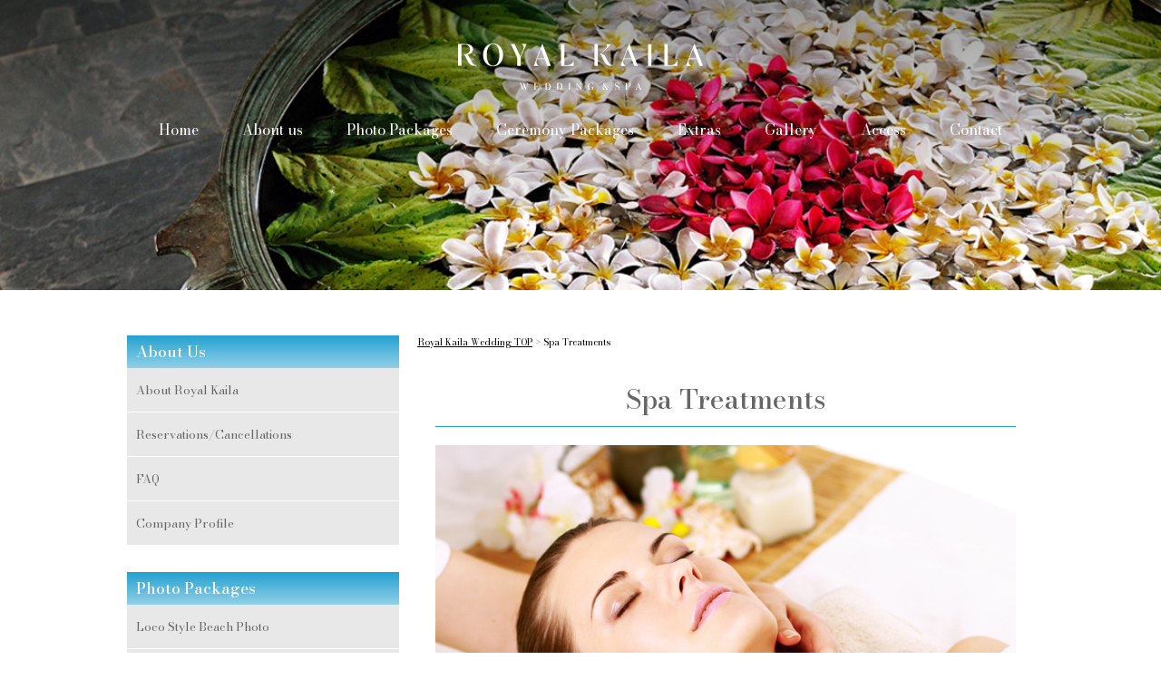

--- FILE ---
content_type: text/html
request_url: https://www.royalkaila-wedding.com/extras/spa.html
body_size: 4191
content:

<!DOCTYPE HTML>
<html lang="en">
<head>
<!-- Google Tag Manager -->
<script>(function(w,d,s,l,i){w[l]=w[l]||[];w[l].push({'gtm.start':
new Date().getTime(),event:'gtm.js'});var f=d.getElementsByTagName(s)[0],
j=d.createElement(s),dl=l!='dataLayer'?'&l='+l:'';j.async=true;j.src=
'https://www.googletagmanager.com/gtm.js?id='+i+dl;f.parentNode.insertBefore(j,f);
})(window,document,'script','dataLayer','GTM-5VRW5SN');</script>
<!-- End Google Tag Manager -->
<meta http-equiv="content-type" content="text/html; charset=utf-8">
<link rel="shortcut icon" href="https://www.royalkaila-wedding.com/favicon.ico" type="image/vnd.microsoft.icon">
<script src="/common/js/jquery-2.2.4.min.js"></script>
<script type="text/javascript" src="/common/js/js.js"></script>
    
    <link rel="preconnect" href="https://fonts.googleapis.com">
    <link rel="preconnect" href="https://fonts.gstatic.com" crossorigin>
    <link href="https://fonts.googleapis.com/css2?family=Bodoni+Moda:wght@400;500;600;700;800;900&family=Questrial&display=swap" rel="stylesheet">

    <link rel="stylesheet" type="text/css" href="/common/css/style.css">
    <link rel="stylesheet" type="text/css" href="/common/css/header.css">
    <link rel="stylesheet" type="text/css" href="/common/css/footer.css">

    <link rel="alternate" hreflang="en" href="https://www.royalkaila-wedding.com">
    <link rel="alternate" hreflang="ja" href="https://www.royalkaila.com">
    <link rel="alternate" hreflang="x-default" href="https://www.royalkaila-wedding.com">
<!-- Page-unique material -->
<title>Spa Treatments | Royal Kaila Wedding</title>
<meta name="keywords" content="waikiki, wedding, spa, treatment">
<meta name="description" content="Take some time out to relax at our spa which offers many kinds of treatments">

<link rel="stylesheet" type="text/css" href="/common/css/plan.css">
<link rel="stylesheet" type="text/css" href="/common/css/slideshow.css">

<script type="text/javascript" src="/common/js/top_fade.js"></script>
<script>
	$(function()
	{	$tab = $('.photographer_links a');
		$sec02 = $('.photographer_data');
		$sec02.hide();
		$sec02.eq(0).stop(true).show();
		$tab.on('click', function()
		{	if(!$(this).hasClass('on'))
			{	var idx = $(this).index();
				$sec02.hide();
				$sec02.eq(idx).stop(true).fadeIn('slow');
				$tab.removeClass('on');
				$(this).addClass('on');
			}
		});
	})
</script>

</head>
<body id="pagetop">
<!-- Google Tag Manager (noscript) --><noscript><iframe src="https://www.googletagmanager.com/ns.html?id=GTM-5VRW5SN"
height="0" width="0" style="display:none;visibility:hidden"></iframe></noscript>
<!-- End Google Tag Manager (noscript) -->

<!-- **************** class="header" **************** -->
<!--
<div id="mainH1">
			<h1>Spa Treatments</h1><div>&nbsp;|&nbsp;Royal Kaila Wedding</div>
	</div>
-->
<div class="header">
	<div class="header_in clearfix">
		<h1><a id="main-page-logo" href="http://www.royalkaila-wedding.com/">
				<img src="/common/img/common/header_logo.svg" alt="Royal Kaila, Wedding & Spa">
			</a></h1>

	</div>

	<div id='header_links2_wrap'>
		<div id='header_links2'>
			<ul>
				<li><a href='/'><span>Home</span></a></li><!--
				--><li>
					<a href='#'><span>About us</span></a>
					<div class="pulldown">
					<div class="pulldown_box">
						<h3 class="pulldown_ttl">About us</h3>
						<ul>
							<li><a href="http://www.royalkaila-wedding.com/about/">About Royal Kaila</a></li>
							<li><a href="http://www.royalkaila-wedding.com/reservations/">Reservations/Cancellations</a></li>
							<li><a href="http://www.royalkaila-wedding.com/faq/">FAQ</a></li>
							<li><a href="http://www.royalkaila-wedding.com/company/">Company Profile</a></li>
						</ul>
					</div>
					</div>
				</li><!--
				--><li>
					<a href='#'><span>Photo Packages</span></a>
					<div class="pulldown">
					<div class="pulldown_box">
						<h3 class="pulldown_ttl">Photo Packages</h3>
						<ul>
							<li><a href="http://www.royalkaila-wedding.com/pack_photo/loco.html">Loco Style Beach Photo</a></li>
							<li><a href="http://www.royalkaila-wedding.com/pack_photo/princess.html"> Princess on the Beach</a></li>
							<li><a href="http://www.royalkaila-wedding.com/pack_photo/sunset.html">Sunset on the Beach</a></li>
							<li><a href="http://www.royalkaila-wedding.com/pack_photo/downtown_sunset.html">Downtown &amp; Sunset on the Beach</a></li>
							<li><a href="http://www.royalkaila-wedding.com/pack_photo/beach_downtown.html">Beach &amp; Downtown</a></li>
						</ul>
						<ul>
							<li><a href="http://www.royalkaila-wedding.com/pack_photo/beach_waikiki.html">Beach &amp; Waikiki</a></li>
							<li><a href="http://www.royalkaila-wedding.com/pack_photo/japanese.html">Japanese Style Photo Package</a></li>
							<li><a href="http://www.royalkaila-wedding.com/pack_photo/casual.html">Casual Photo Package</a></li>
							<li><a href="http://www.royalkaila-wedding.com/pack_photo/beach_moanalua.html">Beach/Moanalua Gardens Photo Package</a></li>
							<li><a href="http://www.royalkaila-wedding.com/pack_photo/visionari.html">Visionari Photo Package</a></li>
						</ul>
					</div>
					</div>
				</li><!--
				--><li>
					<a href='#'><span>Ceremony Packages</span></a>
					<div class="pulldown">
					<div class="pulldown_box">
						<h3 class="pulldown_ttl">Ceremony Packages</h3>
						<ul>
							<li><a href="http://www.royalkaila-wedding.com/pack_wedding/basic.html">Basic</a></li>
							<li><a href="http://www.royalkaila-wedding.com/pack_wedding/special.html">Special</a></li>
							<!-- <li><a href="http://www.royalkaila-wedding.com/pack_wedding/premium.html">Premium</a></li> -->
							<li><a href="http://www.royalkaila-wedding.com/pack_wedding/dream.html">Dream</a></li>
														<li><a href="http://www.royalkaila-wedding.com/pack_wedding/beach_wedding.html">Beach Wedding</a></li>
							<li><a href="http://www.royalkaila-wedding.com/pack_wedding/japanese.html">Japanese Style Wedding</a></li>
						</ul>
						<ul>
							<li><a href="http://www.royalkaila-wedding.com/pack_wedding/marriott-garden.html">Marriott Garden Wedding</a></li>
						</ul>
					</div>
					</div>
				</li><!--
				--><li>
					<a href='#'><span>Extras</span></a>
					<div class="pulldown">
					<div class="pulldown_box">
						<h3 class="pulldown_ttl">Extras</h3>
						<ul>
							<li><a href="http://www.royalkaila-wedding.com/extras/hair.html">Hair Stylist Attendants</a></li>
							<li><a href="http://www.royalkaila-wedding.com/extras/photographer.html">Our Photographers</a></li>
							<li><a href="http://www.royalkaila-wedding.com/extras/bouquet.html">Bouquets</a></li>
							<li><a href="http://www.royalkaila-wedding.com/extras/limousine.html">Limousine Service</a></li>
							<li><a href="http://www.royalkaila-wedding.com/extras/option.html">Optional Photo Shoots</a></li>
						</ul>
						<ul>
							<li><a href="http://www.royalkaila-wedding.com/reception/">Reception Venues</a></li>
							<li><a href="http://www.royalkaila-wedding.com/extras/spa.html">Spa Treatments</a></li>
							<li><a href="http://www.royalkaila-wedding.com/extras/insurance.html">Rainy Day Insurance</a></li>
							<li><a href="http://www.royalkaila-wedding.com/extras/slideshow.html">Premium Slideshows</a></li>
						</ul>
					</div>
					</div>
				</li><!--
				--><li>
					<a href='/gallery/'><span>Gallery</span></a>
				</li><!--
				--><li>
					<a href="http://www.royalkaila-wedding.com/access/">Access</a>
				</li><!--
				--><li>
					<a href="https://www.royalkaila-wedding.com/contact/"><span>Contact</span></a>
				</li>
			</ul>
		</div>
	</div>

</div>

<script>
	$(function() {
		$(".pulldown").each(function (i, pulldown) {
			$(pulldown).parent()
					.on("mouseenter", function (e) {
						$(this).addClass("is_active");
						$("#header_links2_wrap").addClass("is_pull");
					})
					.on("mouseleave", function (e) {
						$(this).removeClass("is_active");
						$("#header_links2_wrap").removeClass("is_pull");
					});
		});
	});
</script>
<!-- <script>link_on("header_links",true);</script> -->

<!-- ************ class="main_image" ************ -->
	<p class="main_image">
		<img src="/common/img/extras/spa/main_spa.jpg" alt="Spa Treatments">
	</p>
<!-- ************ class="main_image" ************ -->

<!-- ************ class="main" (1000px) ************ -->
<div class="main clearfix">

	<!-- ************ class="main_contents" (680px) ************ -->
	<div class="main_contents no-decoration">
		<p class="pankuzu">
			<a href="http://www.royalkaila-wedding.com/">Royal Kaila Wedding TOP</a>			&gt;
			Spa Treatments		</p>

		<h2>Spa Treatments</h2>
		<div class="image_fade" id="fade1">
			<p><img src="/common/img/extras/spa/top_spa01.jpg"></p>
			<p><img src="/common/img/extras/spa/top_spa02.jpg"></p>
			<p><img src="/common/img/extras/spa/top_spa03.jpg"></p>
			<div></div>
		</div>
		<script>set_fade("fade1");</script>

		<p class="main_words t_c big">
			At Royal Kaila, we offer spa treatments to make the best day of your life even better. Royal Kaila is the only salon
			also featuring a spa in Hawaii.
			<br><br>
			With a view of the ocean, our spa will help soothe the mind and body of the bride and groom and will help bring out even more beauty of the bride.
			Definitely give this opportunity a try.
		</p>
		<p class="t_c">
			*Treatments may be reserved the day before shooting or after the shooting ends.<br>
            *Tips are included in the below spa menu price.
		</p>
		
		<p class="photographer_links">
			<a class="on">Facial course</a>
			<a>Relaxation course</a>
			<a>Maternity course</a>
			<a>Couples course</a>
		</p>

<!-- 1 -->
		<div class="photographer_data clearfix">
			<h2 class="small">Facial course</h2>
			
			<div class="lower_text">
				<p class="main_words t_c big m_bottom30">Recommended for brides wanting beautiful skin and small face!</p>
				
<!-- -->
				<div class="spa_label">Face</div><div class="spa_label">Foot</div>
				<div class="spa_price_box">
					<h4>
						<span>AVEDA Facial&nbsp;</span><br>
						Eye Zone Treatment|Foot Scrub|Lip Treatment<br>
						(80 minutes)
					</h4>
					<span id="dot"></span>
					<h5>
						<strong>$522</strong>
					</h5>
					<div class="clear"></div>
					<h6>&nbsp;</h6>
					<div class="clear"></div>
				</div>
				<p id="line" class="m_bottom20"></p>
<!-- -->
				<div class="spa_label">Face</div>
				<div class="spa_price_box">
					<span id="dot"></span>
					<h4>
						<span>AVEDA Stress Fix Facial&nbsp;</span><br>
						Eye &amp; Lip Treatments included<br>
						(50 Minutes)
					</h4>
					<h5>
						<strong>$170</strong>
					</h5>
					<div class="clear"></div>
				</div>
				<p id="line" class="m_bottom20"></p>
<!-- -->
				<div class="spa_label">Face</div>
				<div class="spa_price_box">
					<span id="dot"></span>
					<h4>
						<span>Pure Focus Facial&nbsp;</span><br>
						Lip Treatment included<br>
						(20 Minutes)
					</h4>
					<h5>
						<strong>$80</strong>
					</h5>
					<div class="clear"></div>
				</div>
			</div>
		</div>

<!-- 2 -->
		<div class="photographer_data clearfix">
			<h2 class="small">Relaxation course</h2>
			<div class="lower_text">
				<p class="main_words t_c big m_bottom30">Recommended for those wanting to relax and heal after the long trip and ceremony</p>
				
<!-- -->
				<div class="spa_label">Body</div>
				<div class="spa_price_box">
					<span id="dot"></span>
					<h4>
						<span>Stress Fix Massage&nbsp;</span><br>
						Dry exfoliants|Dry Dead Skin Removal|Lip Treatment<br>
						(50 Minutes)
					</h4>
					<h5>
						<strong>$270</strong>
					</h5>
					<div class="clear"></div>
				</div>
				<p id="line" class="m_bottom20"></p>
<!-- -->
				<div class="spa_label">Foot</div><div class="spa_label">Body</div>
				<div class="spa_price_box">
					<span id="dot"></span>
					<h4>
						<span>Massage for Groom</span><br>
						(20 Minutes)
					</h4>
					<h5>
						<strong>$139</strong>
					</h5>
					<div class="clear"></div>
				</div>
			</div>
		</div>

<!-- 3 -->
		<div class="photographer_data clearfix">
			<h2 class="small">Maternity course</h2>
			<div class="lower_text">
				<p class="main_words t_c big m_bottom30">For expecting mothers</p>
				
<!-- -->
				<div class="spa_label">Body</div><div class="spa_label">Face</div>
				<div class="spa_price_box">
					<span id="dot"></span>
					<h4>
						<span>Mommy-To-Be Pregnancy Massage&nbsp;</span><br>
						(50 Minutes)
					</h4>
					<h5>
						<strong>$270</strong>
					</h5>
					<div class="clear"></div>
				</div>
				<div class="spa_price_box">
					<span id="dot"></span>
					<h4>
						<span>Mommy-To-Be Pregnancy Massage&nbsp;</span><br>
						(80 Minutes)
					</h4>
					<h5>
						<strong>$220</strong>
					</h5>
					<div class="clear"></div>
				</div>
			</div>
		</div>
		
<!-- 4 -->
		<div class="photographer_data clearfix">
			<h2 class="small">Couples course</h2>
			<div class="lower_text">
				<p class="main_words t_c big m_bottom30">For couples wanting to relax together</p>
				
<!-- -->
				<div class="spa_label">Body</div><div class="spa_label">Foot</div>
				<div class="spa_price_box">
					<span id="dot"></span>
					<h4>
						<span>Couples Lomi Lomi Massage with foot ritual&nbsp;</span><br>
						Aroma Blessing Salt included<br>
						(50 Minutes)
					</h4>
					<h5>
						<strong>$532</strong>
					</h5>
					<div class="clear"></div>
				</div>
			</div>
		</div>
	</div>
	<!-- ************ class="main_contents" (680px) ************ -->

	<aside id="side_menu">
		<h3>About Us</h3>
		<ul>
			<li><a href="http://www.royalkaila-wedding.com/about/">About Royal Kaila</a></li>
			<li><a href="http://www.royalkaila-wedding.com/reservations/">Reservations/Cancellations</a></li>
			<li><a href="http://www.royalkaila-wedding.com/faq/">FAQ</a></li>
			<li><a href="http://www.royalkaila-wedding.com/company/">Company Profile</a></li>
		</ul>


		<h3>Photo Packages</h3>
		<ul>
			<li><a href="http://www.royalkaila-wedding.com/pack_photo/loco.html">Loco Style Beach Photo</a></li>
			<li><a href="http://www.royalkaila-wedding.com/pack_photo/princess.html"> Princess on the Beach</a></li>
			<li><a href="http://www.royalkaila-wedding.com/pack_photo/sunset.html">Sunset on the Beach</a></li>
			<li><a href="http://www.royalkaila-wedding.com/pack_photo/downtown_sunset.html">Downtown &amp; Sunset on the Beach</a></li>
			<li><a href="http://www.royalkaila-wedding.com/pack_photo/beach_downtown.html">Beach &amp; Downtown</a></li>
			<li><a href="http://www.royalkaila-wedding.com/pack_photo/beach_waikiki.html">Beach &amp; Waikiki</a></li>
			<!--<li><a href="http://www.royalkaila-wedding.com/pack_photo/yukata.html">Yukata Style Photo Package</a></li>-->
			<li><a href="http://www.royalkaila-wedding.com/pack_photo/japanese.html">Japanese Style Photo Package</a></li>
			<li><a href="http://www.royalkaila-wedding.com/pack_photo/casual.html">Casual Photo Package</a></li>
			<li><a href="http://www.royalkaila-wedding.com/pack_photo/beach_moanalua.html">Beach/Moanalua Gardens Photo Package</a></li>
			<li><a href="http://www.royalkaila-wedding.com/pack_photo/visionari.html">Visionari Photo Package</a></li>
		</ul>


		<h3>Ceremony Packages</h3>
		<ul>
			<li><a href="http://www.royalkaila-wedding.com/pack_wedding/basic.html">Basic</a></li>
			<li><a href="http://www.royalkaila-wedding.com/pack_wedding/special.html">Special</a></li>
			<!-- <li><a href="http://www.royalkaila-wedding.com/pack_wedding/premium.html">Premium</a></li> -->
			<li><a href="http://www.royalkaila-wedding.com/pack_wedding/dream.html">Dream</a></li>
						<li><a href="http://www.royalkaila-wedding.com/pack_wedding/beach_wedding.html">Beach Wedding</a></li>
			<li><a href="http://www.royalkaila-wedding.com/pack_wedding/japanese.html">Japanese Style Wedding Package</a></li>
			<li><a href="http://www.royalkaila-wedding.com/pack_wedding/marriott-garden.html">Marriot Garden Wedding Package</a></li>
		</ul>
	
		<h3>Extras</h3>
		<ul>
			<li><a href="http://www.royalkaila-wedding.com/extras/hair.html">Hair Stylist Attendants</a></li>
			<li><a href="http://www.royalkaila-wedding.com/extras/photographer.html">Our Photographers</a></li>
			<li><a href="http://www.royalkaila-wedding.com/extras/bouquet.html">Bouquets</a></li>
			<li><a href="http://www.royalkaila-wedding.com/extras/limousine.html">Limousine Service</a></li>
			<li><a href="http://www.royalkaila-wedding.com/extras/option.html">Optional Photo Shoots</a></li>
			<li><a href="http://www.royalkaila-wedding.com/reception/">Reception Venues</a></li>
			<li><a href="http://www.royalkaila-wedding.com/extras/spa.html">Spa Treatments</a></li>
			<li><a href="http://www.royalkaila-wedding.com/extras/insurance.html">Rainy Day Insurance</a></li>
			<li><a href="http://www.royalkaila-wedding.com/extras/slideshow.html">Premium Slideshows</a></li>
		</ul>
	</aside>
	<script>link_on("side_menu",false);</script>

</div>
<!-- ************ class="main" (1000px) ************ -->

<!-- ************  class="footer" ************ -->
<div id="footer">
	<p class="page_top"><a href="#pagetop"><img src="/common/img/common/button_goto_pagetop.svg" alt="goto page top"></a></p>
	<div id="footer_wrap">
		<!--<img id="footer_shadow" src="/common/img/common/footer_shadow.png" alt="">-->
		<div id="footer_in">
			<div class="footer_links">
				<h3> About Us</h3>
				<ul>
					<li><a href="http://www.royalkaila-wedding.com/about/">About Royal Kaila</a></li>
					<li><a href="http://www.royalkaila-wedding.com/reservations/">Reservations/Cancellations</a></li>
					<li><a href="http://www.royalkaila-wedding.com/faq/">FAQ</a></li>
					<!-- <li><a href="http://www.royalkaila-wedding.com/access/">Access</a></li> -->
					<!-- <li><a href="http://www.royalkaila-wedding.com/news/">News</a></li>
					<li><a href="https://www.royalkaila-wedding.com/contact/">Contact Us</a></li> -->
					<!--<li><a href="https://blog.island-label.com/royalkaila-wedding/eng/">Blog</a></li>-->
					<!-- <li><a href="https://www.facebook.com/Royal-Kaila-Wedding-English-728397420669892/" target="_blank">Facebook</a></li> -->
					<li><a href="https://www.royalkaila-wedding.com/company/">Company Profile</a></li>
					<!-- <li><a href="http://www.royalkaila-wedding.com/sitemap/">Site Map</a></li> -->
				</ul>
			</div><!--
			--><div class="footer_links">
				<h3>Photo Packages</h3>
				<ul>
					<li><a href="http://www.royalkaila-wedding.com/pack_photo/loco.html">Loco Style Beach Photo</a></li>
					<li><a href="http://www.royalkaila-wedding.com/pack_photo/princess.html"> Princess on the Beach</a></li>
					<li><a href="http://www.royalkaila-wedding.com/pack_photo/sunset.html">Sunset on the Beach</a></li>
					<li><a href="http://www.royalkaila-wedding.com/pack_photo/downtown_sunset.html">Downtown &amp; Sunset on the Beach</a></li>
					<li><a href="http://www.royalkaila-wedding.com/pack_photo/beach_downtown.html">Beach &amp; Downtown</a></li>
					<li><a href="http://www.royalkaila-wedding.com/pack_photo/beach_waikiki.html">Beach &amp; Waikiki</a></li>
					<!--<li><a href="http://www.royalkaila-wedding.com/pack_photo/yukata.html">Yukata Style Photo Package</a></li>-->
					<li><a href="http://www.royalkaila-wedding.com/pack_photo/japanese.html">Japanese Style Photo Package</a></li>
					<li><a href="http://www.royalkaila-wedding.com/pack_photo/casual.html">Casual Photo Package</a></li>
					<li><a href="http://www.royalkaila-wedding.com/pack_photo/beach_moanalua.html">Beach/Moanalua Gardens Photo Package</a></li>
					<li><a href="http://www.royalkaila-wedding.com/pack_photo/visionari.html">Visionari Photo Package</a></li>
				</ul>
			</div><!--
			--><div class="footer_links">
				<h3>Ceremony Packages</h3>
				<ul>
					<li><a href="http://www.royalkaila-wedding.com/pack_wedding/basic.html">Basic</a></li>
					<li><a href="http://www.royalkaila-wedding.com/pack_wedding/special.html">Special</a></li>
					<!-- <li><a href="http://www.royalkaila-wedding.com/pack_wedding/premium.html">Premium</a></li> -->
					<li><a href="http://www.royalkaila-wedding.com/pack_wedding/dream.html">Dream</a></li>
										<li><a href="http://www.royalkaila-wedding.com/pack_wedding/beach_wedding.html">Beach Wedding</a></li>
					<li><a href="http://www.royalkaila-wedding.com/pack_wedding/japanese.html">Japanese Style Wedding Package</a></li>
					<li><a href="http://www.royalkaila-wedding.com/pack_wedding/marriott-garden.html">Marriott Garden Wedding</a></li>
				</ul>
			</div><!--
			--><div class="footer_links">
				<h3>Extras</h3>
				<ul>
					<li><a href="http://www.royalkaila-wedding.com/extras/hair.html">Hair Stylist Attendants</a></li>
					<li><a href="http://www.royalkaila-wedding.com/extras/photographer.html">Photographer request</a></li>
					<li><a href="http://www.royalkaila-wedding.com/extras/bouquet.html">Bouquets</a></li>
					<li><a href="http://www.royalkaila-wedding.com/extras/limousine.html">Limousine Service</a></li>
					<li><a href="http://www.royalkaila-wedding.com/extras/option.html">Optional Photo Shoots</a></li>
					<li><a href="http://www.royalkaila-wedding.com/reception/">Reception Venues</a></li>
					<li><a href="http://www.royalkaila-wedding.com/extras/spa.html">Spa Treatments</a></li>
					<li><a href="http://www.royalkaila-wedding.com/extras/insurance.html">Rainy Day Insurance</a></li>
					<li><a href="http://www.royalkaila-wedding.com/extras/slideshow.html">Premium Slideshows</a></li>
				</ul>
			</div>


			<ul id="footer_nav">
				<li><a href="http://www.royalkaila-wedding.com/access/">Access</a></li>
				<li><a href="http://www.royalkaila-wedding.com/contact/">Contact Us</a></li>
				<li><a href="http://www.royalkaila-wedding.com/news/">News</a></li>
				<li><a href="http://www.royalkaila-wedding.com/sitemap/">Site Map</a></li>
			</ul>

			<hr class="footer_line">
			<div class="footer_box">
				<div id="footer_logo">
					<a href="http://www.royalkaila-wedding.com/">
						<img src="/common/img/common/header_logo.svg" alt="Royal Kaila, Wedding & Spa">
					</a>
				</div>
				<div class="footer_box-right">
					<ul id="footer_SNS">
						<li class="fb"><a href="https://www.facebook.com/Royal-Kaila-Wedding-English-728397420669892/" target="_blank"><img src="/common/img/common/sns_facebook.svg" alt="FACEBOOK:Royal-Kaila-Wedding-English-728397420669892"></a></li>
					</ul>
					<span id="footer_Copyright">Copyright &copy; Royal Kaila Wedding. All Rights Reserved.</span>
				</div>
			</div>
		</div>
	</div>
</div>

<!-- ************  class="footer" ************ -->

<script>
  (function(i,s,o,g,r,a,m){i['GoogleAnalyticsObject']=r;i[r]=i[r]||function(){
  (i[r].q=i[r].q||[]).push(arguments)},i[r].l=1*new Date();a=s.createElement(o),
  m=s.getElementsByTagName(o)[0];a.async=1;a.src=g;m.parentNode.insertBefore(a,m)
  })(window,document,'script','//www.google-analytics.com/analytics.js','ga');

  ga('create', 'UA-64574743-11', 'auto');
  ga('send', 'pageview');

</script>
</body>
</html>


--- FILE ---
content_type: text/html
request_url: https://www.royalkaila-wedding.com/common/js/js.js
body_size: 1505
content:
NowDate = new Date();
NowYear = NowDate.getFullYear();	//Now Year?
NowMonth = NowDate.getMonth() + 1;	//Now Month?
NowDay = NowDate.getDate();			//Now Day?
NowHours = NowDate.getHours();		//Now Hour?
NowMinutes = NowDate.getMinutes();	//Now Minute?




// *******************************************************
//				header Pulldown
// *******************************************************

$(function(){
	$("#header_links ul li").hover(function() {
		$(this).children('p').slideToggle(300);
	}, function() {
		$(this).children('p').slideToggle(200);
	});

	$(".movie img").click(function() {
		$(this).hide();
		$(this).next().show();
	});
});



// *******************************************************
//				Link On
// *******************************************************

DomainURL = "http://www.royalkaila-wedding.com/";

function link_on(ID,FolderFlag){
	menu_list = document.getElementById(ID).getElementsByTagName("a");
	for(i=0; i<menu_list.length; i++){	//>
		if( FolderFlag ){
			if( location.href == DomainURL && menu_list[i].href == DomainURL ){
				menu_list[i].className = "on";
			}else if( location.href.indexOf(menu_list[i].href) != -1 && menu_list[i].href != DomainURL ){
				menu_list[i].className = "on";
			}
		}else{
			if( location.href == menu_list[i].href ){
				menu_list[i].className = "on";
				menu_list[i].parentNode.style.display = "";
				if(menu_list[i].parentNode.parentNode.getElementsByTagName("h3")[0] && menu_list[i].href != "" ){
					menu_list[i].parentNode.parentNode.getElementsByTagName("h3")[0].className = "on";
				}	
			}
		}
	}
}


// ********************************************************
//					Open Close
// ********************************************************


function openclose(ID){
	if(document.getElementById(ID).style.display == "none"){
		document.getElementById(ID).style.overflow = "hidden";
		document.getElementById(ID).style.display = "";
		BoxHeight = document.getElementById(ID).offsetHeight;
		document.getElementById(ID).style.height = "0px";
		for(i=1; i<=10; i++){
			setTimeout("document.getElementById('" + ID + "').style.height='" + (BoxHeight/10)*i + "px'" , i*10 );
		}
		setTimeout("document.getElementById('" + ID + "').style.height=''" , 110 );
	}else{
		BoxHeight = document.getElementById(ID).offsetHeight;
		document.getElementById(ID).style.overflow = "hidden";
		for(i=1; i<=10; i++){
			setTimeout("document.getElementById('" + ID + "').style.height='" + ((BoxHeight/10)*(10 - i)) + "px'" , i*10 );
		}
		setTimeout("document.getElementById('" + ID + "').style.height=''" , 110 );
		setTimeout("document.getElementById('" + ID + "').style.display='none'" , 110 );
	}
}


function open_menu(Obj){
	Parents = Obj.parentNode;
	Ptag = Parents.getElementsByTagName("p");
	if(Ptag[0].style.display == "none"){
		Ptag[0].style.overflow = "hidden";
		Ptag[0].style.display = "";
		BoxHeight = Ptag[0].offsetHeight -20;
		Ptag[0].style.height = "0px";
		for(i=1; i<=10; i++){
			setTimeout("Ptag[0].style.height='" + (BoxHeight/10)*i + "px'" , i*20 );
		}
		setTimeout("Ptag[0].style.height=''" , 210 );
		Obj.className = "on"
	}else{
		BoxHeight = Ptag[0].offsetHeight -10;
		Ptag[0].style.overflow = "hidden";
		for(i=1; i<=10; i++){
			setTimeout("Ptag[0].style.height='" + ((BoxHeight/10)*(10 - i)) + "px'" , i*20 );
		}
		setTimeout("Ptag[0].style.height=''" , 210 );
		setTimeout("Ptag[0].style.display='none'" , 210 );
		Obj.className = "";
	}
}



// ********************************************************
//				Common Popup
// ********************************************************

function w_open( URL , winX , winY ){
	window.open( URL ,"_blank","width=" + winX + ",height=" + winY + ",location=no,menubar=no,scrollbars=yes,status=no,toolbar=no");
}


// ********************************************************
//				Route Change
// ********************************************************

function route_change( Num,MaxNUM ){
	thumbs = document.getElementById("acc_links").getElementsByTagName("a");
	for( i=0; i<thumbs.length; i++ ){
		thumbs[i].className = "";
	}

	document.getElementById("route_" + Num).style.display = "";
	for( i = 1; i<=MaxNUM; i++ ){
		if( i != Num ) document.getElementById("route_" + i).style.display = "none";
	}
	thumbs[Num - 1].className = "on";

}


// ********************************************************
//				jQuery Smooth scroll
// ********************************************************


(function($){
	
	$.extend({
			 
		smoothAnchors : function(speed, easing, redirect){
				
			speed = speed || "fast";
			easing = easing || null;
			redirect = (redirect === true || redirect == null) ? true : false;
			
			$("a").each(function(i){
							
				var url = $(this).attr("href");
				
				if(url){
					if(url.indexOf("#") != -1 && url.indexOf("#") == 0){
		
						var aParts = url.split("#",2);
						var anchor = $("a[name='"+aParts[1]+"']");
						
						if(anchor){
																					
							$(this).click(function(){
												   
								if($(document).height()-anchor.offset().top >= $(window).height()
								 || anchor.offset().top > $(window).height()
								 || $(document).width()-anchor.offset().left >= $(window).width()
								 || anchor.offset().left > $(window).width()){
												   
									$('html, body').animate({
										scrollTop: anchor.offset().top,
										scrollLeft: anchor.offset().left
									}, speed, easing, function(){
										if(redirect){ 
											window.location = url 
										}
									});
								
								}
								
								return false;
																
							});
						}
					
					}
					
				}
				
			});
			
		}
	
	});
	
})(jQuery);



$(document).ready(function(){
	$.smoothAnchors("fast");
});



function uncoverIFrame(passedID)
{	document.getElementById(passedID).src += "?autoplay=1";
	preventDefault();
	return;
}


--- FILE ---
content_type: text/html
request_url: https://www.royalkaila-wedding.com/common/js/top_fade.js
body_size: 1148
content:
// ■■■■■■■■■■■■■■■■■■■■■■■■■■■■
//　　　スライドショー
// ■■■■■■■■■■■■■■■■■■■■■■■■■■■■

//sizeW = 660;		//画面ヨコサイズ
fadeDelay = 17;			//スピード
fadeLoopTime = 5000;	//繰り返し間隔（1000＝1秒）
fadeForCount = 40;		//移動時の滑らかさ
fadePtags = new Array();
fadeImageEle = new Array();
max_fade = new Array();
now_fade = new Array();		//現在のスライド
fademoveID = new Array();
IconBox = new Array();
fadeMoveFlag = new Array();


function set_fade(fadeID){	//■■ 設定 ■■
	fadePtags[fadeID] = document.getElementById(fadeID).getElementsByTagName("p");
	IconBox[fadeID] = document.getElementById(fadeID).getElementsByTagName("div");
	max_fade[fadeID] = fadePtags[fadeID].length;	//■<div id=fadeID>内の、画像枚数設定。
	now_fade[fadeID] = 0;
	fadeMoveFlag[fadeID] = false;
	
	//■全スライド枠の大きさを設定。
//	document.getElementById(fadeID).style.width = (sizeW * (max_fade + 1) ) + "px";

	//■スライドの定時移動開始。
	if(fadeID != "top_gallery"){
		fademoveID[fadeID] = setTimeout("fade_next('" + fadeID + "');",fadeLoopTime);
	}

	//■「●」アイコン設置（fadeID に "gallery" が含まれている場合は、画像アイコンに変更。）
	for(i=0; i<max_fade[fadeID]; i++){
		IconBox[fadeID][0].innerHTML += "<a href=\"javascript:fade_move('" + fadeID + "'," + i + ")\" id=\"icon_" + fadeID + i + "\">&nbsp;</a>";
	}
	for(i=1; i<max_fade[fadeID]; i++){
		fadePtags[fadeID][i].style.opacity = "0";
		fadePtags[fadeID][i].style.filter = "Alpha(opacity=0)";
	}
	document.getElementById("icon_" + fadeID + now_fade[fadeID]).className = "on";
}


function fade_next(nextID){	//■■ 次へのスライド ■■
	if ( now_fade[nextID] + 1 > max_fade[nextID] - 1 ){
		fade_move(nextID, 0);
	}else{
		fade_move(nextID, now_fade[nextID] + 1);
	}
}


function fade_prev(prevID){	//■■ 前へのスライド ■■
	if ( now_fade[prevID] - 1 < 0 ){
		fade_move(prevID, max_fade[prevID] - 1);
	}else{
		fade_move(prevID, now_fade[prevID] - 1);
	}
}

function fade_move(MoveID,Num){	//■■ 番号指定スライド ■■
	if( !fadeMoveFlag[MoveID] && Num != now_fade[MoveID] ){
		fadeMoveFlag[MoveID] = true;
		clearTimeout(fademoveID[MoveID]);

		for(j = 0; j < fadeForCount; j++){
			setTimeout("fadePtags['" + MoveID + "'][" + now_fade[MoveID] + "].style.opacity = '" + (1-(j+1)/fadeForCount) + "'", j*fadeDelay);
			setTimeout("fadePtags['" + MoveID + "'][" + now_fade[MoveID] + "].style.filter = 'Alpha(opacity=" + (100-(j+1)/fadeForCount*100) + ")'", j*fadeDelay);
		}
		if( now_fade[MoveID] != 0 ){
			setTimeout("fadePtags['" + MoveID + "'][" + now_fade[MoveID] + "].style.display = 'none'", fadeForCount*fadeDelay);
		}

		document.getElementById("icon_" + MoveID + now_fade[MoveID]).className = "";
		now_fade[MoveID] = Num;

		fadePtags[MoveID][now_fade[MoveID]].style.display = "block";
		for(j = 0; j < fadeForCount; j++){
			setTimeout("fadePtags['" + MoveID + "'][" + now_fade[MoveID] + "].style.opacity = '" + ((j+1)/fadeForCount) + "'", j*fadeDelay);
			setTimeout("fadePtags['" + MoveID + "'][" + now_fade[MoveID] + "].style.filter = 'Alpha(opacity=" + ((j+1)/fadeForCount*100) + ")'", j*fadeDelay);
		}

		setTimeout("fadeMoveFlag['" + MoveID + "'] = false;", fadeDelay*fadeForCount);
		document.getElementById("icon_" + MoveID + now_fade[MoveID]).className = "on";
		
		if(MoveID != "top_gallery"){
			fademoveID[MoveID] = setTimeout("fade_next('" + MoveID + "');",fadeLoopTime);
		}
	}
}





--- FILE ---
content_type: text/css
request_url: https://www.royalkaila-wedding.com/common/css/style.css
body_size: 3190
content:
/*************************************************
                  All HTML CSS
 *************************************************/

/* ************ Tags ************ */

/*@font-face {*/
/*	font-family: "Bodoni Moda";*/
/*	src: url(/common/fonts/BodoniModa-VariableFont_opsz,wght.ttf);*/
/*}*/


html
{	font-size: 13px;
	line-height: 1.6em;
}

body
{	margin: 0 auto;
	padding: 0;
	
	color: #000000;
	font-family: "Bodoni Moda", serif;
	font-size: inherit;
	line-height: inherit;
	font-weight: normal;
	font-style: normal;
	text-align: justify;
	text-justify: inter-ideograph;
}

/* A tag */
a
{	text-decoration: none;
	/*color: #2AC0F2;*/
	color: #24a1d0;
	-webkit-transition: all 0.5s linear;
	-moz-transition: all 0.5s linear;
	-o-transition: all 0.5s linear;
	transition: all 0.5s linear;
}

a:hover
{	text-decoration: underline;
	color: #0A70C2;
	-webkit-transition: all 0.1s linear;
	-moz-transition: all 0.1s linear;
	-o-transition: all 0.1s linear;
	transition: all 0.1s linear;
}

a:hover img, .input_button:hover{
	filter: Alpha(opacity=70);
	opacity: 0.7;
	-webkit-transition:all 0.1s linear;
	-moz-transition:all 0.1s linear;
	-o-transition:all 0.1s linear;
	transition:all 0.1s linear;
}

a img, .input_button{
	/* filter:; */
	opacity: 1;
	-webkit-transition:all 0.5s linear;
	-moz-transition:all 0.5s linear;
	-o-transition:all 0.5s linear;
	transition:all 0.5s linear;
}

img
{	border: 0px;
}

form
{	margin: 0px;
	padding: 0px;
}

input,textarea
{	font-size: 14px;
	font-family: inherit;
}

h1,h2,h3,h4,h5,h6,b,strong,th,em{
	font-weight: 500;
}

/* Buttons */
button.brown,
button.orange{
	position: relative;
	width: 150px;
	height: 30px;
	padding: 0px 15px;
	font-family: inherit;
	font-size: 13px;
	line-height: 1.2em;
	border: 0px;
	text-align: left;
	color: #FFFFFF;
	/*color: #F5F0E2;*/
	cursor: pointer;
	-webkit-transition:all 0.5s linear;
	-moz-transition:all 0.5s linear;
	-o-transition:all 0.5s linear;
	transition:all 0.5s linear;
}

button.brown,
button.brown:active{
	/*background: url(../img/common/button_bg_brown.png) no-repeat right center;*/
	background-color: #e4f4fa;
	color: #24a1d0;
}
button.orange,
button.orange:active{
	/*background: url(../img/common/button_bg_orange.png) no-repeat right center;*/
	background-color: #24a1d0;
	color: #FFFFFF;
}

button.brown:hover{
	opacity: 0.7;
	filter: Alpha(opacity=70);
	-webkit-transition:all 0.1s linear;
	-moz-transition:all 0.1s linear;
	-o-transition:all 0.1s linear;
	transition:all 0.1s linear;
}
button.orange:hover{
	opacity: 0.7;
	filter: Alpha(opacity=70);
	-webkit-transition:all 0.1s linear;
	-moz-transition:all 0.1s linear;
	-o-transition:all 0.1s linear;
	transition:all 0.1s linear;
}

button.orange.wide,
button.brown.wide{
	width: 210px;
}

button:focus,
figure:focus,
img:focus
{	outline:0;
}

@font-face {
  font-family: "Questrial Regular";
  src: url(/common/fonts/Questrial-Regular.ttf);
}
.link{
	font-family: "Questrial Regular", serif;
	border-radius: 22.5px;
	border: 1px solid #ffffff;
	display: flex;
	align-items: center;
	justify-content: center;
	width: 140px;
	height: 43px;
	color: #ffffff;
	font-size: 13px;
}
.link:hover{
	background: rgba(0,0,0, .4);
	text-decoration: none;
	color: #ffffff;
}
.link::after{
	content: '';
	margin-left: 10px;
	border-top: solid 1px #FFF;
  border-right: solid 1px #fff;
  width: 6.5px;
  height: 6.5px;
  transform: rotate(45deg);
}

/* ************ Common (colors) ************ */
.tx_black1	{color: #000;}
.tx_white	{color: #FFF;}
.tx_white:hover{color: #FFF;}
.tx_gray1	{color: #707070;}
.tx_gray2	{color: #C1C1C1;}
.tx_red1	{color: #FF0033;}
.tx_red2	{color: #d20000;}
.tx_pink1	{color: #F19EB3;}
.tx_blue1	{color: #003CA0;}
.tx_brown	{color: #C6AC7E;}
.tx_navy	{color: #00235F;}
.tx_orange	{color: #D55019;}
/*.tx_orange	{color: #24a1d0;}*/


/* ************ Common (etc) ************ */
/* Text formatting */
big
{	font-size: 14px;
	/* font-weight: bold; */
}

.jidume1{
	letter-spacing: -1px;
	white-space: nowrap;
}
.jidume2{
	letter-spacing: -2px;
	white-space: nowrap;
}
.jidume3{
	letter-spacing: -3px;
	white-space: nowrap;
}

.tx_space1{letter-spacing: 1px;}
.tx_space2{letter-spacing: 2px;}
.tx_space3{letter-spacing: 3px;}
.tx_space4{letter-spacing: 4px;}

/* font-sizes */
.font0{font-size: 0px;}
.font10{font-size: 10px !important;}
.font11{font-size: 11px !important;}
.font12{font-size: 12px !important;}
.font14{font-size: 14px !important;}
.font15{font-size: 15px !important;}
.font16{font-size: 16px !important;}


.bold{font-weight:bold;}
.italic{font-style:italic;}
.underline{text-decoration:underline;}

/* ************ Margins ************ */
/* no margins */
.m0{margin: 0px !important;}

/* top margins */
.m_top0,.mt0
{	margin-top: 0 !important;
}

.m_top5,.mt5{
	vertical-align: top;
	margin-top: 5px !important;
}

.m_top10,.mt10{
	vertical-align: top;
	margin-top: 10px !important;
}

.m_top15,.mt15{
	vertical-align: top;
	margin-top: 15px !important;
}
.m_top20,.mt20{
	vertical-align: top;
	margin-top: 20px !important;
}
.m_top25,.mt25{
	vertical-align: top;
	margin-top: 25px !important;
}
.m_top30,.mt30{
	vertical-align: top;
	margin-top: 30px !important;
}
.m_top35,.mt35{
	vertical-align: top;
	margin-top: 35px !important;
}
.m_top40,.mt40{
	vertical-align: top;
	margin-top: 40px !important;
}

/* bottom margins */
.m_bottom0,.mb0
{	margin-bottom: 0 !important;
}

.m_bottom5,.mb5{
	vertical-align: top;
	margin-bottom: 5px !important;
}

.m_bottom10,.mb10{
	vertical-align: top;
	margin-bottom: 10px !important;
}

.m_bottom15,.mb15{
	vertical-align: top;
	margin-bottom: 15px !important;
}

.m_bottom20,.mb20{
	vertical-align: top;
	margin-bottom: 20px !important;
}
.m_bottom25,.mb25{
	vertical-align: top;
	margin-bottom: 25px !important;
}
.m_bottom30,.mb30{
	vertical-align: top;
	margin-bottom: 30px !important;
}
.m_bottom35,.mb35{
	vertical-align: top;
	margin-bottom: 35px !important;
}
.m_bottom40,.mb40{
	vertical-align: top;
	margin-bottom: 40px !important;
}

/* Forced alignment */
.align_l, .tl
{	text-align: left !important;
}

.align_r, .tr
{	text-align: right !important;
}

.t_c, .tc
{	text-align: center !important;
}

/* Floats */
.oh
{	overflow: hidden;
}
.fr
{	float: right;
}
.fl
{	float: left;
}

.img_r
{	float: right;
	margin: 0px 0px 10px 10px;
}
.img_l
{	float: left;
	margin: 0px 10px 10px 0px;
}

.float_off
{	display: block;
	clear: both;
	height: 0px;
	font-size: 0px;
	line-height: 0px;
	margin: 0px;
	padding: 0px;
}

/* Misc */
.v_top
{	vertical-align: top;
}
.v_center
{	vertical-align: middle;
}
.v_down
{	vertical-align: -2px;
}

.w0_inline
{	display: inline-block;
	width: 100%;
	height: 0px;
	overflow: hidden;
}

.pointer
{	cursor: pointer !important;
}


.l_indent
{	padding-left: 1em;
	text-indent: -1em;
}



/* ******** cleafix ******** */
/*float clear*/
.clearfix:after 
{	content: ".";
	display: block;
    height: 0;
    clear: both;
    visibility: hidden;
}
.clearfix 
{	display: inline-block;
    min-height: 1%;  /* for IE 7*/
}

/* Hides from IE-mac \*/
*html .clearfix 
{    height: 1%;
}

.clearfix{display: block;}
.clear {clear:both;}




/* ************ Side Menu ************ */
#side_menu
{	float: left;
	width: 300px;
	margin-right: 20px;
}
#side_menu ul
{	list-style-type: none;
	padding: 0;
	margin: 0 auto 30px;
}



/*#side_menu h3{*/
/*	background: url("../img/common/side_midasi.png") no-repeat left top;*/
/*	margin: 30px auto 0px;*/
/*	padding: 5px 15px;*/
/*	font-size: 18px;*/
/*	line-height: 26px;*/
/*	color: #F5F0E2;*/
/*}*/
/*#side_menu h3:first-child*/
/*{	margin-top: 0;*/
/*}*/

/*#side_menu h3 a*/
/*{	background: url("../img/common/side_midasi_top.png") no-repeat left top;*/
/*	display: block;*/
/*	margin: -5px -15px;*/
/*	padding: 5px 15px;*/
/*	color: #F5F0E2;*/
/*}*/
/*#side_menu h3 a:hover*/
/*{	color: #FFF;*/
/*	text-decoration: none;*/
/*	opacity: 0.7;*/
/*	filter: Alpha(opacity=70);*/
/*}*/

/*!* *!*/
/*#side_menu ul*/
/*{	margin: 0px;*/
/*	padding: 0px;*/
/*}*/
/*#side_menu ul li*/
/*{	margin: 0px 0px 1px;*/
/*	padding: 0px;*/
/*	list-style: none;*/
/*	text-align: left;*/
/*	overflow: hidden;*/
/*}*/

/*#side_menu ul li a*/
/*{	background-color: #EADFD4;*/
/*	display: block;*/
/*	color: #604C3F;*/
/*	font-size: 16px;*/
/*	line-height: 1.3em;*/
/*	padding: 14px 15px;*/
/*	text-decoration: none;*/
/*}*/

/*#side_menu ul li a:hover,*/
/*#side_menu ul li a.on*/
/*{	background-color: #CBBBAB;*/
/*	color: #301C00;*/
/*	text-decoration: none;*/
/*}*/


#side_menu > h3
{	background: rgb(145,208,231);
	background: linear-gradient(0deg, rgba(145,208,231,1) 0%, rgba(36,161,208,1) 100%);
	color: #ffffff;
	font-size: 17px;
	line-height: 36px;
	margin: 0 auto;
	box-sizing: border-box;
	padding: 0 10px;
	display: flex;
	align-items: center;
	justify-content: space-between;
}

#top-side ol
{	list-style-type: none;
	padding: 0;
	margin: 0 auto 30px;
}
#side_menu > ul > li
{
	font-size: 13px;
}
#side_menu > ul > li:not(:last-child)
{	margin-bottom: 1px;
}

#side_menu > ul > li > a
{	background-color: rgba(102, 102, 102, .15);
	padding: 14px 10px;
	display: block;
	color: #666666;
}
#side_menu > ul > li > a:hover
{	background-color: rgba(102, 102, 102, .05);
	text-decoration: none;
}

#side_menu > ul > li > a > time
{	display: block;
	color: #666666;
}
#side_menu > ul > li > a > p
{	margin: 0 auto;
}


/* ************ Pankuzu ************ */
.pankuzu
{	position: absolute;
	left: 0;
	right: 0;
	top: -30px;
	font-size: 10px;
	font-weight: normal;
	line-height: 16px;
	text-decoration: none;
	margin: 0px !important;
}
.pankuzu a
{	color: #000000;
	/*color: #604C3F;*/
	text-decoration: underline;
}
.pankuzu a:hover
{	color: #000000;
	/*color: #604C3F;*/
	text-decoration: none;
}

/* ************ Main Contents ************ */
main
{	width: 1000px;
	overflow: hidden;
	margin: 0 auto;
	padding: 0;
	display: block;
}


.main
{	clear: both;
	width: 1000px;
	margin: 0px auto;
	padding: 0px;
}

.main_contents
{
	/*background: url("../img/common/main_contents.png") repeat-y center top;*/
	position: relative;
	width: 680px;
	margin: 30px 0px 20px;
	float: right;
	box-sizing: border-box;
}

.main_contents.no-decoration
{	background: #FFF;
	background-image: none;
	padding: 20px;
}

.main_contents.transparent
{	background-color: transparent;
	background-image: none;
	padding: 0;
}

.in
{	background-color: transparent;
	background-image: none;
	padding: 0 20px;
}
.in:not(:last-child)
{	margin-bottom: 40px;
}

.transparent_in
{	background-color: #FFF;
	background-image: none;
	padding: 20px;
}



/* */
/* Used to end the BG decal */
.main_contents_in
{
	/*background: url("../img/common/main_contents_bottom.png") no-repeat center bottom;*/
	padding: 10px 30px 50px;
}
.main_contents_in p
{	margin: 0px 0px 30px;
}

/* */
p.main_words,
.main_contents_in p.main_words
{	margin: 0px 10px 30px;
}

p.main_words.big
{	font-size: 16px;
}


/* */
.main_box
{
	margin: 0px 10px 30px;
}
.main_box p
{	margin: 0px 0px 20px;
}

.main_box p.main_words
{	margin: 0px 10px 30px;
}

.main_box p:last-child,
.main_box p.main_words:last-child
{	margin-bottom: 0px !important;
}

/* */
.main_box div.main_box
{	margin: 0px 10px 30px;
}


/* ************ Midasi ************ */

/* This is used as a BG decal for the regular content */
.main_contents h2
{
	/*background: url("../img/common/main_contents_head.png") no-repeat center top;*/
	padding: 20px 0px 0px;
	margin: 0px auto;
	font-size: 30px;
	line-height: 40px;
	font-weight: 500;
	text-align: center;
	color: #666666;
}

/* Regular H2 (requires transparent or no-decoration) */
.main_contents.no-decoration h2,
.main_contents.transparent h2
{
	/*background: url("../img/common/midasi_line.png") no-repeat center bottom;*/
	padding: 0px 0px 10px;
	margin: 0px auto 20px;
	color: #666666;
	border-bottom: solid 1px #24a1d0;
}
.main_contents.no-decoration h2.small,
.main_contents.transparent h2.small
{	font-size: 24px;
	line-height: 32px;
	padding: 0px 0px 8px;
}

.main_contents.no-decoration h2.no-line,
.main_contents.transparent h2.no-line
{	background: transparent;
	padding: 0px;
	border-bottom: none;
}

/* Regular H3 (requires transparent or no-decoration) */
.main_contents.no-decoration h3,
.main_contents.transparent h3
{	/*background: url("../img/common/midasi_line.png") no-repeat center bottom;*/
	padding: 0px 10px 8px;
	margin: 0px 0px 15px;
	color: #666666;
	font-size: 20px;
	line-height: 28px;
	font-weight: 500;
	text-align: left;

	border-bottom: solid 1px #24a1d0;
}

/* Other midasi (Use H4-H6 tags) */
.midasi2
{	background-color: #24A1D0;
	color: #FFF;
	font-size: 19px;
	font-weight: normal;
	line-height: 1.4em;
	text-align: left;
	padding: 9px 20px;
	margin: 0 auto;
	position: relative;
	overflow: hidden;
}
.midasi2:not(:last-child)
{	margin-bottom: 20px;
}

.midasi2.flag
{	
	padding-right: 40px;
}

/* --------------------- */
.iframe-holder
{	background-color: #CCC;
	display: block;
	position: relative;
	padding-top: 56.3%;
}

.iframe-holder iframe,
.iframe-holder .cover-img
{	display: block;
	position: absolute;
	left: 0;
	right: 0;
	top: 0;
	bottom: 0;
	width: 100%;
	height: 100%;
	border: none;
}

.iframe-holder iframe
{	z-index: 1;
}

.iframe-holder .cover-img
{	z-index: 2;
	cursor: pointer;
}
.iframe-holder .cover-img img
{	width: 100%;
	display: block;
	margin: 0 auto;
	height: 100%;
}



--- FILE ---
content_type: text/css
request_url: https://www.royalkaila-wedding.com/common/css/header.css
body_size: 1510
content:

/* ************ H1 ************ */
#mainH1
{	background-color: #705C4F;
    margin: 0 auto;
    padding: 0.25em;
    color: #F5F0E2;
    font-size: 14px;
    line-height: 1.2em;
    text-align: center;
    font-weight: normal;
}

#mainH1 h1,
#mainH1 > div
{	display: inline;
    font-size: inherit;
    line-height: inherit;
    font-weight: inherit;
    margin: 0;
}

/* ************ Header ************ */
.header{
    position: absolute;
    width: 100%;
    min-width: 1000px;
    margin: 0px auto;
    z-index: 110;
}
.header_in
{	position: relative;
    overflow: hidden;
}

/* */
a#main-page-logo
{	margin: 0 auto;
    width: 270px;
    display: block;
    /*-webkit-transition:all 0.5s linear;*/
    /*-moz-transition:all 0.5s linear;*/
    /*-o-transition:all 0.5s linear;*/
    /*transition:all 0.5s linear;*/
}
a#main-page-logo img{
    margin: 48px 0 24px;
}
/*a#main-page-logo:hover*/
/*{	opacity: 0.7;*/
/*    filter: Alpha(opacity=70);*/
/*    -webkit-transition:all 0.1s linear;*/
/*    -moz-transition:all 0.1s linear;*/
/*    -o-transition:all 0.1s linear;*/
/*    transition:all 0.1s linear;*/
/*}*/
a#main-page-logo:hover img{
    opacity: 1!important;
}
.header h1 {
    margin: 0;
}
.header h2
{	width: 500px;
    float: right;
    margin: 0px;
    padding: 20px 0px 0px;
    text-align: right;
    font-family: Optima, Marcellus, "Courier", "Courier New", monospace;
    font-weight: normal;
    font-size: 15px;
    line-height:1.5em;
    color: #666666;
}
.header h2 strong
{	display: inline-block;
    font-weight: normal;
    font-size: 34px;
    line-height: 1.2em;
    text-align: right;
}


/* ************ New pulldown ************ */
#header_links2_wrap
{
    display: block;
}

#header_links2_wrap::before
{   content: "";
    visibility: hidden;
    position: fixed;
    height: 100vh;
    width: 100vw;
    top: 0;
    bottom: 0;
    left: 0;
    right: 0;
    background: rgba(0,0,0,0.4);
}

#header_links2_wrap.is_pull::before
{   visibility: visible;
}
#header_links2_wrap.is_pull #header_links2 > ul > li:not(.is_active)
{
    opacity: 0.4;
}

#header_links2
{	max-width: 1200px;
    margin: 0 auto;
}

#header_links2 > ul,
#header_links2 > ul li,
#header_links2 > ul ul
{	list-style: none;
    margin: 0;
    padding: 0;
}
#header_links2 > ul
{
    font-size: 16px;
    line-height: 1.4em;
    color: #FFF;
    position: relative;
    z-index: 597;
    text-align: center;
}
#header_links2 > ul > li
{	display: inline-block;
    vertical-align: top;
    text-align: left;
    /*margin-right: 48px;*/
    padding-left: 16px;
    padding-right: 16px;
    padding-bottom: 40px;
}
/*#header_links2 > ul > li:last-child{
    margin-right: 0;
}*/
#header_links2 > ul > li.is_active
{	position: relative;
    z-index: 599;
    cursor: default;
}
#header_links2 > ul > li.is_active .pulldown_box
{	visibility: visible;
}
/*
#header_links2 > ul > li:last-child
{	text-align: right;
}

#header_links2 > ul > li:last-child ul ul
{	left: auto !important;
    right: 99%;
}
#header_links2 > ul > li:last-child ul
{	left: auto;
    right: 0;
}
*/
#header_links2 .pulldown_box
{
    background: rgba(255,255,255,0.9);
    color: #666666;
    visibility: hidden;
    position: fixed;
    top: 190px;
    left: 50%;
    transform: translateX(-50%);
    z-index: 598;
    display: flex;
    white-space: nowrap;
    width: auto;
    /*min-width: 150px;*/
    min-width: 840px;
    /*height: 290px;*/
    padding: 60px 52px;
}

#header_links2 .pulldown_box .pulldown_ttl {
    width: 210px;
    font-size: 16px;
    margin: 0 60px 0 0;
    border-right: 1px solid #666666;
}

#header_links2 .pulldown_box > ul{
    width: 264px;
}

#header_links2 > ul li a
{	display: block;
    color: inherit;
    text-decoration: none;
}

#header_links2 > ul li li
{	/*background-color: #FFF;*/
    /*border-bottom: 1px solid #ebebeb;*/
    color: #666666;
}

#header_links2 > ul > li > a
{	padding: 8px;
    position: relative;
}
#header_links2 > ul > li > a::after
{	content: '';
    width: 0;
    height: 1px;
    position: absolute;
    bottom: 0;
    left: 0;
    transition: width 0.4s cubic-bezier(.473,.427,0,.993);
    background: #ffffff;
}
#header_links2 > ul > li:hover > a::after
{	width: 100%;
}

/*
#header_links2 > ul > li > a:hover
{	color: #F2F2F2;
}

#header_links2 > ul li li > a
{	padding: 8px 1em;
}

#header_links2 > ul li li > a:hover
{	background-color: #F2F2F2;
}
*/
#header_links2 .pulldown_box li:not(:last-child)
{   margin-bottom: 24px;
}
#header_links2 .pulldown_box li a
{   font-size: 12px;
    line-height: 1.2;
}


#header_links2 > ul > li,
#header_links2 > ul > li:hover,
#header_links2 > ul > li > a,
#header_links2 > ul > li > a:hover,
#header_links2 > ul li li > a,
#header_links2 > ul li li > a:hover
{	transition: all 0s ease 0s;
}

/* ************ Main Image ************ */
.main_image
{
    /*background-color: #AC9B94;*/
    margin: 0 auto 50px;
    text-align: center;
    /*height: 520px;*/
    position: relative;
    min-width: 1000px;
    width: 100%;
    overflow: hidden;
}
.main_image::after
{
    content: "";
    display: block;
    position: absolute;
    width: 100%;
    height: 250px;
    background: -moz-linear-gradient(top, rgba(0,0,0,1) 0%,rgba(0,0,0,0) 100%); /* FF3.6-15 */
    background: -webkit-linear-gradient(top, rgba(0,0,0,1) 0%,rgba(0,0,0,0) 100%); /* Chrome10-25,Safari5.1-6 */
    background: linear-gradient(to bottom, rgba(0,0,0,1) 0%,rgba(0,0,0,0) 100%); /* W3C, IE10+, FF16+, Chrome26+, Opera12+, Safari7+ */
    top: 0;
    left: 0;
    right: 0;
    margin: 0 auto;
    opacity: 0.4;
    z-index: 101;
}
.main_image img
{
    margin: 0 auto;
    display: block;
    width: 100%;
    /*min-height: 100%;*/
    /*position: absolute;*/
    /*left: -100%;*/
    /*right: -100%;*/
    /*z-index: 100;*/
    /*min-width: 100%;*/
}

--- FILE ---
content_type: text/css
request_url: https://www.royalkaila-wedding.com/common/css/footer.css
body_size: 843
content:

/* ************ Footer ************ */
.page_top
{	position: absolute;
    right: 0;
    bottom: 0;
    z-index: 3;
    margin: 0;
}
.page_top a
{	display: block;
    width: 65px;
    height: 65px;
    background: #24A1D0;
    text-align: center;
}

.page_top a img
{	margin: auto;
    padding: 0px;
    display: block;
    opacity: 1;
    width: 20px;
    height: 100%;
}
.page_top a:hover img
{	opacity: 0.7;
}

/* ------------- */
#footer
{	background: #666666;
    position: relative;
    margin: 45px 0 0;
    padding: 0px;
}

/* --- */
#footer_wrap
{	max-width: 1600px;
    padding: 85px 15px 90px;
    margin: 0px auto;
}
img#footer_shadow
{	position: absolute;
    z-index: 2;
    width: 100%;
    height: 50px;
    top: 0px;
    left: 0px;
}


#footer_in
{	text-align: left;
    max-width: 1000px;
    margin: 0 auto;
}

/* */
.footer_links
{	position: relative;
    z-index: 3;
    display: inline-block;
    vertical-align: top;
    padding-left: 30px;
    color: #F5F0E2;
    box-sizing: border-box;
    width: 25%;
}
.footer_in div.footer_links:first-child{
    padding-left: 0px;
}
.footer_links h3
{	
    color: #ffffff;
    font-size: 16px;
    margin: 0 0 24px 0;
    line-height: 1.8;
}
.footer_links ul
{	margin: 0 auto;
    padding: 0;
}

.footer_links ul > li
{	margin: 0 auto;
    padding: 0;
    list-style: none;
}

.footer_links ul > li:last-child
{	margin-bottom: 0;
}

.footer_links ul > li a
{	display: block;
    padding: 5px 4px;
    font-size: 11px;
    line-height: 1.1em;
    color: #a3a3a3;
}

.footer_line{
    background-color: #a3a3a3;
    height: 1px;
    border: none;
    outline: none;
    margin: 0 0 62px 0;
}

.footer_box{
    display: flex;
    justify-content: space-between;
}

#footer_logo{
    width: 240px;
}
#footer_logo img{
    width: 100%;
}
#footer_logo:hover img{
    opacity: 1!important;
}

#footer_SNS{
    margin: 0 0 8px 0;
    display: flex;
    justify-content: flex-end;
}
#footer_SNS > li{
    list-style: none;
}
#footer_SNS .fb{
    width: 19px;
}
#footer_SNS .fb img{
    vertical-align: bottom;
}

@font-face {
  font-family: "Questrial Regular";
  src: url(/common/fonts/Questrial-Regular.ttf);
}
#footer_Copyright{
    color: #a3a3a3;
    font-size: 10px;
    font-family: "Questrial Regular", serif;
}

#footer_nav{
    margin: 85px 0 55px;
    display: flex;
    justify-content: flex-end;
}
#footer_nav li{
    list-style: none;
    margin-right: 20px;
}
#footer_nav li:after{
    content: '/';
    margin-left: 20px;
    color: #a3a3a3;
}
#footer_nav li:last-child{
    margin-right: 0;
}
#footer_nav li:last-child:after{
    content: none;
}
#footer_nav a{
    color: #a3a3a3;
}

/* */
address
{	background-color: #A0948C;
    padding: 10px;
    color: #FFF;
    font-size: 12px;
    line-height: 17px;
    font-style: normal;
    text-align: center;
    clear: both;
    display: block;
}

address a
{	color: inherit;
    display: inline-block;
}
address a:hover
{	text-decoration: none;
    color: #FF8;
}


--- FILE ---
content_type: text/css
request_url: https://www.royalkaila-wedding.com/common/css/plan.css
body_size: 4764
content:
/* ======================================================================================================================================
  CONTAINS
  -Wedding Packages / Photo Packages
    
  -Options
    -photographers, spa, etc.
/* =================================================================================================================================== */

.plan-index-list
{	margin: 0 auto;
}

.plan-index-list > article
{	display: inline-block;
  vertical-align: top;
  width: 48%;
  margin-right: 4%;
}

.plan-index-list > article:nth-child(2n),
.plan-index-list > article:last-child
{	margin-right: 0;
}
.plan-index-list > article:nth-child(n+3)
{	margin-top: 30px;
}

.plan-index-list figure
{	display: block;
  margin: 0 auto 15px;
}
.plan-index-list figure a
{	display: block;
  margin: 0 auto;
}

.plan-index-list img
{	display: block;
  max-width: 100%;
  width: auto;
}

.main_contents .plan-index-list h3
{	background-image: none;
  padding: 0;
  margin: 0 auto;
  font-size: 15px;
  line-height: 1.25em;
  border-bottom: none;
}
.plan-index-list p
{	margin: 0 auto;
  font-size: 14px;
  line-height: 1.6em;
}


/* =================================================================================================================================== */
/* Top of page - selection buttons */
.tab_links{
  margin: 0px 0px 30px;
  text-align: center;
}
.tab_links a{
  display: inline-block;
  width: 210px;
  background: url(../img/common/pack_links.png) no-repeat right center #C2B2A4;
  margin: 0px 2px;
  padding: 10px 25px 10px 15px;
  text-align: left;
  font-size: 16px;
  line-height: 20px;
  /*color: #604C3F;*/
  color: #666666;
}
.tab_links a:hover{
  opacity: 0.7;
  filter: Alpha(opacity=70);
  text-decoration: none;
}
.tab_links a.on{
  background: url(../img/common/pack_links_on.png) no-repeat right center #DD7347;
  color: #FFF;
}
.tab_links a.on:hover{
  opacity: 1;
  /* filter: ; */
}

/* =================================================================================================================================== */
/* slideshow */

#plan-slideshow-wrap
{	margin: 0 auto 40px;
}

/* */
#plan-slideshow-main
{	margin: 0 auto;
}
#plan-slideshow-main figure
{	margin: 0 auto;
}
#plan-slideshow-main figure img
{	display: block;
  margin: 0 auto;
  width: 100%;
}

/* */
#plan-slideshow-thumbs
{	margin: 0 auto;
}
#plan-slideshow-thumbs figure
{	background-color: #FFF;
  margin: 0 auto;
  cursor: pointer;
}
#plan-slideshow-thumbs figure img
{	display: block;
  margin: 0 auto;
  width: 100%;
}
#plan-slideshow-thumbs figure:hover > div
{	opacity: 0.8;
}
#plan-slideshow-thumbs figure.slick-current
{	background-color: #FF8;
}

#plan-slideshow-thumbs figure.slick-current > div
{	opacity: 0.5;
}



/* Price */
/* =================================================================================================================================== */
.price{
  font-size: 18px;
  line-height: 1.5em;
  text-align: center;
  margin: 0px 0px 20px;
}
.price.m5{
  margin-bottom: 5px !important;
}

.price strong{
  font-size: 24px;
  margin: 0px 10px;
  vertical-align: -2px;

  /*font-family: serif;*/
}
.price small{
  font-size: 12px;
  vertical-align: 2px;
}
/* Rounded thing for the morning/afternoon */
.price em{
  position: relative;
  display: inline-block;
  min-width: 90px;
  padding: 0px 10px;

  color: #FFF;
  background: #997E67;
  font-weight: normal;
  font-style: normal;
  text-align: center;
  font-size: 12px;
  line-height: 20px;
  
  z-index: 1;
  border-radius: 5px;
  -webkit-border-radius: 5px;
  -moz-border-radius: 5px;
  behavior: url(/common/css/PIE.htc);
  vertical-align: middle;
}
.price em.small{
  font-size: 11px;
  white-space: nowrap;
}

.price span.dark{
  background-color: #24a1d0;
  /*background-color: #604C3F;*/
  color: #FFF;
  font-size: 11px;
  padding: 3px 12px;
}

.departs{
  display: inline-block;
  *display: inline;
  zoom: 1;
  margin: 10px auto;
  padding: 5px 30px;
  font-size: 13px !important;
  background-color: #eee;
  border: 1px solid #ccc;
  border-radius: 5px;
}

.departs-list{
  display: block;
  text-align: center;
  background-color: #eee;
  border: 1px solid #ccc;
  padding: 5px 0;
  margin: 5px 0 5px -10px;
  border-radius: 5px;
}


/* Plan includes */
/* =================================================================================================================================== */
.include_box,
.extras_box{
  color: #000000;
  margin: 20px 10px;
}
.photographer_data .include_box{
  margin: 10px 0 0 !important;
}
 
.include_box > div,
.extras_box > div{
  float: left;
  text-align: left;
}

/* Include - 3 columns */
.include_box > div{
  width: 33%;
}

/* Extras - 2 columns */
.extras_box > div{
  width: 50%;
}

/* Header */
.include_box h3,
.extras_box h3{
  background: transparent !important;
  border: none!important;
  margin: 0px 20px 0px 0px !important;
  padding: 0px !important;
  font-weight: 500 !important;
  font-size: 15px !important;
  line-height: 1.6em !important;
}

.include_box p,
.extras_box p{
  margin: 0px 10px 10px 0px;
  padding: 0px 0px 0px 10px;
  font-size: 13px;
  line-height: 17px;
  font-family: Times, "Times New Roman", serif;
}

.include_box img,
.extras_box img
{	max-width: 100%;
}

/* Like the normal box, but with a BG color */
.include_box.shade,
.extras_box.shade{
  background: #e4f4fa;
  /*background: #EBE5E1;*/
  margin: 0px 10px 10px;
  padding: 15px;
}
.include_box.shade p,
.extras_box.shade p{
  font-family: Garamond, "EB Garamond", serif;
  /*color: #604C3F;*/
  color: #666666;
}
.include_box.shade b,
.extras_box.shade b{
  font-size: 15px;
}

.include_box p b,
.extras_box p b{
  /*color: #604C3F;*/
  color: #666666;
}

.include_box p a,
.extras_box p a{
  /*color: #604C3F;*/
  color: #666666;
}
.include_box p a:hover,
.extras_box p a:hover{
  text-decoration: none;
  color: #D80;
}

/* Simple horiz. line */
span#dot_line{
  display: block;
  background: url(../img/pack_wedding/dot_line.png) repeat-x left center;
  padding: 0px;
  height: 8px;
}

/* Note outside the boxes */
p#extra_footnote{
  margin: 5px 0 35px 20px;
}

/* Notice about pricing cutoff dates */
.price_cutoff_box{
  display: block;
  padding: 10px 0;
  margin: 0 auto 30px;
  /*color: #604C3F;*/
  color: #666666;
  border: 1px solid #D55019;
  text-align: center;
}

/* marina.html
/* =================================================================================================================================== */
.include_box h4#apply_to_label,
.extras_box h4#apply_to_label{
  background-color: #997E67;
  color: #FFF;
  margin: 0 10px 2px 0;
  padding: 2px 0;
  font-weight: normal;
  font-size: 11px;
  line-height: 11px;
  border-bottom: 1px solid #806C5F;
  font-style: italic;
  font-family: Times, "Times New Roman", serif;
  text-align: center;
}

/* premium.html
/* dream.html
/* =================================================================================================================================== */
.include_box h4.photo_label,
.extras_box h4.photo_label
{	background-color: #EBE5E1;
  font-weight: normal;
  font-size: 14px;
  line-height: 14px;
  text-align: center;
  margin: 0 0 10px;
  width: 200px;
  max-width: 100%;
  box-sizing: border-box;
  padding: 15px 0;
}

.include_box h4.photo_label small,
.extras_box h4.photo_label small
{	font-size: 12px;
}

/* Compensates for 2 line entries */
.include_box h4.photo_label#line2,
.extras_box h4.photo_label#line2{
  padding: 7px 0;
}

.include_box h5#pricing,
.extras_box h5#pricing{
  font-size: 12px;
  font-weight: normal;
  margin: 0 10px;
  padding: 0;
}

.include_box h5#pricing strong,
.extras_box h5#pricing strong{
  font-size: 19px;
  font-weight: 500;
}

/* basic.html */

/* =================================================================================================================================== */
.chapel-list
{	overflow: hidden;
  text-align: left;
}
.chapel-list > div
{	display: inline-block;
  vertical-align: top;
  width: 32%;
  margin-right: 2%;
}
.chapel-list > div:nth-child(3n)
{	margin-right: 0;
}
.chapel-list > div:nth-child(n+4)
{	margin-top: 30px;
}

.chapel-list > div img
{	display: block;
  width: 100%;
  margin: 0 auto 15px;
}

.chapel-list > div .photo_label
{	background-color: #e4f4fa;
/*	background-color: #EBE5E1;*/
  font-size: 14px;
  line-height: 1.2em;
  text-align: center;
  font-weight: normal;
  margin: 0 auto 10px;
  position: relative;
  padding-top: 3.4em;
  color: #24a1d0;
}

.chapel-list > div .photo_label small
{	font-size: 0.85em;
}

.chapel-list > div .photo_label > span
{	position: absolute;
  padding: inherit;
  left: 0;
  right: 0;
  padding: 15px 5px;
  top: 50%;
  -webkit-transform: translateY(-50%);
  transform: translateY(-50%);
}

.chapel-list > div .pricing
{	color: #666666;
/*	color: #806C5F;*/
  font-size: 12px;
  line-height: 1.8em;
  font-weight: normal;
  margin: 0 auto;
  padding: 0 10px;
}
.chapel-list > div .pricing strong
{	font-size: 1.5em;
  display: inline-block;
  font-weight: 500;
  color: #24a1d0;
}

/* =================================================================================================================================== */
.shrine_box
{	width: 550px;
  max-width: 100%;
  margin: 0 auto;
}

.shrine_box > div
{	display: inline-block;
  vertical-align: top;
  width: 42%;
}
.shrine_box > div:nth-child(2n+1)
{	margin-right: 16%;
}
.shrine_box > div:nth-child(n+3)
{	margin-top: 30px;
}

.shrine_box > div img
{	display: block;
  margin: 0 auto;
  max-width: 100%;
  margin-bottom: 10px;
}

.shrine_box > div h4
{	background-color: #e4f4fa;
/*	background-color: #EBE5E1;*/
  font-weight: normal;
  font-size: 14px;
  line-height: 1.2em;
  text-align: center;
  margin: 0 auto 10px;
  max-width: 100%;
  box-sizing: border-box;
  padding: 15px 5px;
  color: #24a1d0;
}
.shrine_box > div h5
{	font-size: 1em;
  line-height: 1.5em;
  margin: 0 auto;
}
.shrine_box > div h5 > strong
{	font-size: 19px;
  line-height: 1.2em;
  font-weight: 500;
  display: block;
}


/* Rounded thing for the morning/afternoon */
.extra_information{
  position: relative;
  padding: 3px;

  /*color: #604C3F;*/
  color: #666666;
  background-color: #EAE4E0;
  text-align: left;
  font-size: 12px;
  line-height: 20px;
  
  border-radius: 5px;
  -webkit-border-radius: 5px;
  -moz-border-radius: 5px;
  behavior: url(/common/css/PIE.htc);
  vertical-align: middle;
}

.extra_information div{
  position: relative;
  padding: 10px;
  text-align: left;
  border: 2px solid #F6F4F2;
  border-radius: 5px;
  -webkit-border-radius: 5px;
  -moz-border-radius: 5px;
  behavior: url(/common/css/PIE.htc);
  vertical-align: middle;
}

/* Bottom - holds the "apply for this plan" button */
/* =================================================================================================================================== */
.plan_bottom{
  background: transparent;
  margin: 0px;
  padding: 20px;
}
.plan_bottom ul{
  margin: 0px 0px 30px;
  padding: 0px;
}
.plan_bottom ul li{
  margin: 0px 0px 5px;
  padding: 0px 0px 0px 0.5em;
  list-style: none;
}

/* Apply for this plan - has price written on it */
/* =================================================================================================================================== */
a.apply_button
{
/*	background: url(../img/pack_photo/apply_button.png) no-repeat left top #DC7247; */
/*	background-color: #DC7247;*/
  background-color: #666666;
  position: relative;
  display: block;
  margin: 30px auto 0;
  width: 340px;
  text-align: center;
  color: #FFF;
  font-size: 17px;
  line-height: 1.2em;
  border-radius: 5px;
  box-sizing: border-box;
  padding: 10px;
}

a.apply_button:hover
{	opacity: 0.7;
  text-decoration: none;
}

a.apply_button span
{	display: block;
}

/*a.apply_button span#apply{
  top: 7px;
  font-size: 22px;
  font-weight: normal;
}

a.apply_button span#price{
  bottom: 5px;
  font-size: 20px;
  font-weight: 500;
}*/

/* Decorative holder for the header
/* =================================================================================================================================== */
.main_contents.no-decoration h2.plan_midasi,
.main_contents.transparent h2.plan_midasi{
  background: url(../img/pack_wedding/plan_midasi.png) no-repeat center bottom;
  height: 90px;
  text-align: center;
  font-size: 26px;
  line-height: 30px;
  padding: 0px;
  margin: 40px 0px 20px;
}
.main_contents.no-decoration h2.plan_midasi:first-child,
.main_contents.transparent h2.plan_midasi:first-child{
  margin: 00px 0px 20px;
}

.main_contents.no-decoration h2.plan_midasi u,
.main_contents.transparent h2.plan_midasi u{
  display: inline-block;
  width: 1px;
  height: 100%;
  vertical-align: middle;
}
.main_contents.no-decoration h2.plan_midasi span,
.main_contents.transparent h2.plan_midasi span{
  display: inline-block;
  vertical-align: middle;
}

/* Dotted lists */
ul.bullet_list{
  margin: 0;
  padding: 0;
  list-style-type: none;
}

ul.bullet_list li{
  margin: 0px 10px 10px 0px;
  padding: 0px 0px 0px 10px;
  background: url(../img/pack_wedding/icon_dot.png) no-repeat left 3px / 7px;
  font-size: 13px;
  line-height: 14px;
}

ul.bullet_list li strong{
  font-size: 13px;
  font-weight: 500;
}

ul.bullet_list li a{
  color: #24A1D0;
}

ul.bullet_list li a:hover{
  color: #0A70C2;
}

/* Asterisk lists */
ul.note_list{
  margin: 0;
  padding: 0 0 0 1em;
  list-style-type: none;
  text-indent: -1em;
}

/* ==================================================================================================================================== */
/* ------------------------------------------------------------------------------------------------------------------------------------ */
/*													INDIVIDUAL PAGES BEGIN HERE 														*/
/* ------------------------------------------------------------------------------------------------------------------------------------ */
/* ==================================================================================================================================== */

/* =================================================================================================================================== */
/* 			Our photographers	*/
/* ************ photographer.html ************ */
/* =================================================================================================================================== */

/* The buttons for selecting a photographer */
/*----------------------------------------------------------------------------------------------------------------------------------- */
.photographer_links{
  margin: 30px 0px;
  text-align: left;
}

.photographer_links a{
  display: inline-block;
  width: 140px;
  background: url(../img/extras/icon_links.png) no-repeat right center #e4f4fa;
  /*background: url(../img/extras/icon_links.png) no-repeat right center #CCBEB3;*/
  margin: 0px 0px 10px 8px;
  padding: 5px 0px 5px 7px;
  text-align: left;
  font-size: 11px;
  line-height: 14px;
  /*color: #604C3F;*/
  color: #666666;
  cursor: pointer;
}
.photographer_links a:hover{
  opacity: 0.7;
  filter: Alpha(opacity=70);
  text-decoration: none;
}

.photographer_links a.on{
  background: url(../img/extras/icon_links_on.png) no-repeat right center #24a1d0;
  /*background: url(../img/extras/icon_links_on.png) no-repeat right center #997E67;*/
  color: #FFF;
}

/* Photographer profiles */
/*----------------------------------------------------------------------------------------------------------------------------------- */
.photographer_data{
  margin: 0px 10px 30px;
  font-size: 12px;
  line-height: 1.4em;
}

.photographer_data img{
  float: right;
  margin: 0px 0px 10px 15px;
}

.photographer_data h4{
  margin: 0 0 5px;
  font-size: 15px;
  line-height: 1.4em;
}

.photographer_data p{
  margin: 0 0 25px;
}

.photographer_data ul{
  margin: 0;
  padding: 0;
  list-style-type: none;
}

.photographer_data ul li{
  margin: 0px 10px 10px 0px;
  padding: 0px 0px 0px 10px;
  background: url(../img/pack_wedding/icon_dot.png) no-repeat left 5px;
  font-size: 12px;
  line-height: 12px;
}

h4.normal{
  clear: both;
  margin: 0px 10px 5px;
  font-size: 15px;
  line-height: 1.2em;
}

/* Video */
/*----------------------------------------------------------------------------------------------------------------------------------- */
.video_box{
  margin: 0px 10px 10px;
}
.video_box img{
  float: left;
}

.main_contents .video_box h3{
  margin: 0px 20px 0px 240px !important;
  padding: 0px !important;
  font-weight: 500 !important;
  font-size: 15px !important;
  line-height: 1.6em !important;
  background: transparent !important;
  border-bottom: none;
}

.video_box p{
  margin: 5px 0px 15px 240px;
  padding: 0px 0px 15px;
  border-bottom: 1px solid #24a1d0;
  /*border-bottom: 1px solid #BFB7B2;*/
}
.video_box p b{
  font-size: 15px;
}
.video_box p.no_line{
  padding: 0px;
  border-bottom: 0px;
}

/* Photo albums */
/*----------------------------------------------------------------------------------------------------------------------------------- */
.album_box
{	padding: 0 10px;
}

.album_box > div:not(:last-child)
{	border-bottom: 1px solid #91d0e7;
/*	border-bottom: 1px solid #BFB7B2;*/
  padding-bottom: 15px;
  margin-bottom: 15px;
}

.main_contents .album_box > div h3
{	margin: 0px 20px 0px 0px !important;
  padding: 0px 0px !important;
  font-weight: 500 !important;
  font-size: 19px !important;
  line-height: 1.4em !important;
  background: transparent !important;
  border-bottom: none;
}

.album_box > div h3 small
{	font-size: 12px;
  font-weight: normal;
}

.album_box > div h3 span
{	position: absolute;
  left: 230px;
}

.album_box > div > .bullet_list:not(:last-child)
{	margin-bottom: 20px;
}

/* */
.album_box > div table
{	border-spacing: 0;
  empty-cells: show;
  border-collapse: collapse;
  table-layout: fixed;
  width: 100%;
}

.album_box > div table:not(:last-child)
{	margin-bottom: 20px;
}

.album_box > div table tr > th,
.album_box > div table tr > td
{	word-wrap: break-word;
  vertical-align: top;
  text-align: center;
  line-height: 1.2em;
}

.album_box > div table tr > th
{	background-color: #e4f4fa;
  /*background-color: #EEE4CB;*/
  color: #24a1d0;
  /*color: #BD9531;*/
  padding: 3px 10px;
}
.album_box > div table tr > td
{	background-color: #FFF;
  padding: 5px 10px;
}

.album_box > div table tr > th:not(:last-child),
.album_box > div table tr > td:not(:last-child)
{	border-right: 1px solid #91d0e7;
/*	border-right: 1px solid #DECA98;*/
}

.album_box > div > p
{	margin: 0 auto 20px;
}

.album_box > div > p:last-child
{	margin-bottom: 0;
}

/* =================================================================================================================================== */
/* ************ Limousine ************ */
/* =================================================================================================================================== */
.limousine_table{
  width: 100%;
  border-spacing: 10px 20px;
}
.limousine_table th{
  font-size: 14px;
  background: #e4f4fa;
  /*background: #EBE5E1;*/
  width: 210px;
  padding: 10px;
  vertical-align: middle;
  text-align: center;
  color: #24a1d0;
}
.limousine_table th small{
  display: block;
  background: url(../img/pack_wedding/dot_line.png) repeat-x left top;
  margin: 5px 0px 0px;
  padding: 8px 0px 0px;
  font-weight: normal;
  font-family: Times,"Times New Roman",serif;
  font-size: 11px;
  line-height: 1.2em;
}

.limousine_table td{
  padding: 0px;
}
.limousine_table td p{
  position: relative;
  margin: 10px 0px;
  font-size: 12px;
  line-height: 1.2em;
}
.limousine_table td p em{
  position: absolute;
  left: 180px;
  font-weight: 500;
  font-style: normal;
  font-size: 15px;
  line-height: 1.2em;
  /*font-family: serif;*/
}
.limousine_table td p em small{
  margin-left: 10px;
  font-weight: normal;
  font-size: 12px;
  line-height: 1.2em;
}

/* =================================================================================================================================== */
/* 													************ Shared ************ */
/* =================================================================================================================================== */
.lower_text {
  padding: 0 10px;
}

.lower_text strong {
  font-size: 19px;
  font-weight: 500;
}

.lower_text p#line{
  display: block;
  height: 1px;
  width: 100%;
  margin: 0 -10px;
  border-bottom: 1px solid #91d0e7;
  /*border-bottom: 1px solid #BFB7B2;*/
}

/* ************ Bouquets ************ */
.bouquet_small_pics{
  display: table;
  margin: 0 auto 25px;
}

.bouquet_small_pics img{
  float: left;
}

/* =================================================================================================================================== */
/* ************ Insurance ************ */
/* =================================================================================================================================== */
.lower_text h4{
  font-size: 13px;
  margin: 0;
  font-weight: 500;
}

/* =================================================================================================================================== */
/* ************ Spa ************ */
/* =================================================================================================================================== */
.spa_label{
  display: inline;
  padding: 2px 12px;
  margin: 0 15px 0px 0;
  font-size: 12px;
  border: 1px solid #24a1d0;
  /*border: 1px solid #604C3F;*/
}

.spa_price_box{
  position: relative;
  margin: 20px 0 35px;
}

.spa_price_box span#dot{
  display: block;
  margin: 0px;
  height: 1px;
  width: 100%;
  border-bottom: 1px dotted #24a1d0;
  /*border-bottom: 1px dotted #604C3F;*/
  overflow: hidden;
}

/* left */
.spa_price_box h4{
  position: absolute;
  top: -13px;
  left: 0;
  display: block;
  text-align: left;
  padding-right: 10px;
  font-size: 12px;
  font-weight: normal;
}

.spa_price_box h4 span{
  background-color: #e4f4fa;
  /*background-color: #FAF7F0;*/
}

/* right */
.spa_price_box h5{
  display: block;
  margin: -15px 0 0;
  padding-left: 10px;
  float: right;
  text-align: right;
  font-size: 12px;
  font-weight: normal;
  background-color: #e4f4fa;
  /*background-color: #FAF7F0;*/
}

.spa_price_box h5 strong{
  font-weight: 500;
  font-size: 19px;
}

/* right - regular price */
.spa_price_box h6{
  display: block;
  margin: 0;
  float: right;
  text-align: right;
  font-size: 12px;
  font-weight: normal;
}

/* =================================================================================================================================== */
/* ************ Slideshow ************ */
/* =================================================================================================================================== */
table.slideshow{
  width: 100%;
  font-size: 11px;
  border-spacing: 0;
  margin: 0px 0 25px;
}

table.slideshow#previews{
  border-left: 1px solid #91d0e7;
  /*border-left: 1px solid #C1B1A3;*/

}

/* Specific column widths */
table.slideshow tr td#col1{
  width: 15%
}
table.slideshow tr td#col2{
  width: 19%
}
table.slideshow tr td#col3,
table.slideshow tr td#col4,
table.slideshow tr td#col5{
  width: 22%
}

table.slideshow tr td#col1B{
  width: 25%
}

/* Makes all last entries not have a right border */
table.slideshow tr td.last_entry,
table.slideshow tr.top_row td.last_entry{
  border-right: none;
}

/* Top row has its own rules */
/*----------------------------------------------------------------------------------------------------------------------------------- */
table.slideshow tr.top_row{
  background-color: #e4f4fa;
  /*background-color: #C2B1A4;*/
  color: #24a1d0;
  /*color: #FFF;*/
  text-align: center;
}
table.slideshow tr.top_row td{
  /*border-right: 1px solid #FFF;*/
  border-right: 1px solid #91d0e7;
  vertical-align: middle;
  text-align: center;
  font-weight: 500;
  font-size: 13px;
}
table.slideshow tr.top_row td:nth-child(1){
  border-left: none;
}

/* #previews */
/*----------------------------------------------------------------------------------------------------------------------------------- */
table.slideshow#previews tr.top_row td{
  border-top: 1px solid #91d0e7;
}
table.slideshow#previews tr.top_row td:last-child{
  border-right: 1px solid #91d0e7;
}

/* Remaining rows */
/*----------------------------------------------------------------------------------------------------------------------------------- */
table.slideshow tr th,
table.slideshow tr td{
  border-bottom: 1px solid #91d0e7;
  /*border-bottom: 1px solid #C1B1A3;*/
}

/* table.slideshow tr.last_entry th,
table.slideshow tr.last_entry td{
  border-bottom: none;
} */

table.slideshow tr th,
table.slideshow tr td{
  padding: 15px;
  vertical-align: top;
  text-align: left;
  border-right: 1px solid #91d0e7;
  /*border-right: 1px solid #C1B1A3;*/
}

/* Left column */
table.slideshow tr th{
  font-size: 13px;
  text-align: left;
  background-color: #e4f4fa;
  /*background-color: #EBE5E1;*/
  /*color: #604C3F;*/
  color: #24a1d0;
}

/* Normal cells */
table.slideshow tr td{
  font-size: 11px;
}

/* Preview section */
/*----------------------------------------------------------------------------------------------------------------------------------- */
table.slideshow tr td#preview_box{
  vertical-align: middle;
}

.slideshow_preview{
  position: relative;
  margin: 0 auto;
  width: 100px;
}

.slideshow_preview a{
  display: block;
}

.slideshow_preview a img{
  width: 100px;
}

.slideshow_play_button{
  background: url(../img/common/icon_movie_blue.png) no-repeat;
  height: 34px;
  width: 34px;
  position: absolute;
  margin: auto;
  top: 16px;
  left: 33px;
}

/* =================================================================================================================================== */
/* ************ Optional photo shoots ************ */
/* =================================================================================================================================== */
span.option_header_box{
  display: block;
  background: #e4f4fa;
  /*background: #E5DDD2;*/
  /*color: #604C3F;*/
  color: #666666;
  font-size: 14px;
  padding: 15px 10px;
  margin: 15px 5px;
}

span.option_header_box em{
  /*background-color: #604C3F;*/
  background-color: #24a1d0;
  color: #FFF;
  font-style: normal;
  padding: 0 5px;
  margin: 0 10px;
  font-size: 11px;
}

span.option_header_box strong{
  font-weight: 500;
  font-size: 19px;
  /*font-family: serif;*/
}

p.option_description{
  margin: 10px 15px;
}

p.option_description img{
  float: left;
  margin: 0 15px 20px 0;
}

/* =================================================================================================================================== */
#marriot-colors-wrap
{	background-color: #F2F2F2;
  margin: 0 auto 40px;
  border: 1px solid #e4f4fa;
  /*border: 1px solid #B3A397;*/
  border-radius: 10px;
  overflow: hidden;
}

#marriot-colors-wrap h3
{	background: #e4f4fa;
  /*background: #ded3bf;*/
  color: #24a1d0;
  /*color: #736357;*/
  padding: 5px;
  margin: 0 auto;
  text-align: center;
}

#marriot-colors
{	padding: 15px;
}

#marriot-colors > div
{	display: inline-block;
  vertical-align: top;
  width: 32%;
  margin-right: 2%;
}

#marriot-colors > div:nth-child(3n)
{	margin-right: 0;
}

#marriot-colors > div img
{	display: block;
  width: 100%;
  max-width: 100%;
  margin: 0 auto 10px;
}
#marriot-colors > div h4
{	display: block;
  font-size: 1.2em;
  line-height: 1.4em;
  margin: 0 auto;
}
#marriot-colors > div h4::before
{	background-color: #000;
  display: inline-block;
  vertical-align: -0.2em;
  content: "";
  width: 1em;
  height: 1em;
  margin-right: 0.25em;
  border-radius: 50%;
}

#marriot-colors > div h4.pink::before
{	background-color: #FFD2E6;
}
#marriot-colors > div h4.blue::before
{	background-color: #ADDEF6;
}
#marriot-colors > div h4.yellow::before
{	background-color: #FFED67;
}


--- FILE ---
content_type: text/css
request_url: https://www.royalkaila-wedding.com/common/css/slideshow.css
body_size: 342
content:
/* ************ Slideshow ************ */
/* Cycles through images */

.image_fade{
	position: relative;
	margin: 0px 0px 40px;
	padding: 0px 0px 20px;
}

.image_fade p{
	position: absolute;
	margin: 0px;
	top: 0px;
	left: 0px;
	width: 100%;
}
.image_fade p:first-child{
	position: relative;
}
.image_fade p img{
	position: relative;
	z-index: 1;
	width: 100%;
}

.image_fade div{
	position: absolute;
	width: 100%;
	margin: auto;
	bottom: 0px;
	left: 0px;
	height: 12px;
	text-align: center;
}
.image_fade div a{
	position: relative;
	z-index: 5;
	display: inline-block;

	/*background: url(../img/common/icon_slide.png) no-repeat center center;*/
	/*width: 12px;*/
	/*height: 12px;*/
	/*margin: 0px 3px 0px;*/

	background-color: #ddd;
	vertical-align: bottom;
	width: 4px;
	height: 4px;
	margin: 0 7px;
	border-radius: 50%;
	cursor: pointer;
	box-sizing: border-box;
	transition: background-color ease 0.25s;
}
.image_fade div a.on,
.image_fade div a:hover{
	/*background: url(../img/common/icon_slide_on.png) no-repeat center center;*/
	background-color: #24A1D0;
}


--- FILE ---
content_type: text/plain
request_url: https://www.google-analytics.com/j/collect?v=1&_v=j102&a=1328493846&t=pageview&_s=1&dl=https%3A%2F%2Fwww.royalkaila-wedding.com%2Fextras%2Fspa.html&ul=en-us%40posix&dt=Spa%20Treatments%20%7C%20Royal%20Kaila%20Wedding&sr=1280x720&vp=1280x720&_u=IEBAAEABAAAAACAAI~&jid=153994732&gjid=607941316&cid=2117519139.1768350162&tid=UA-64574743-11&_gid=982549116.1768350162&_r=1&_slc=1&z=1926555314
body_size: -453
content:
2,cG-1CBWDDY8RT

--- FILE ---
content_type: image/svg+xml
request_url: https://www.royalkaila-wedding.com/common/img/common/header_logo.svg
body_size: 6536
content:
<svg xmlns="http://www.w3.org/2000/svg" width="270" height="50.54126" viewBox="0 0 270 50.54126"><defs><style>.cls-1{fill:#fff;}</style></defs><g id="レイヤー_2" data-name="レイヤー 2"><g id="SVG"><path class="cls-1" d="M74.48588,50.398,72.83,46.13531l-1.665,4.26265-3.00023-7.70643h1.30336l2.245,5.72068,1.00312-2.55668-1.23058-3.164H72.789l2.24506,5.72068,1.36478-3.487c.40261-.93942-.13421-2.19274-1.08727-2.19274v-.04094h2.17226Z"/><path class="cls-1" d="M85.96137,46.30136a1.42872,1.42872,0,0,0,1.58314-1.32383h.05232v2.85465h-.05232c0-.72333-.69376-1.251-1.58314-1.32383h-.414v3.55752h1.35568a2.16417,2.16417,0,0,0,2.23368-1.913h.04094v2.12h-4.8404V42.67105h4.8313l.0091,2.13133h-.04094c0-1.11684-.80749-1.92433-2.24506-1.92433h-1.3443v3.42331Z"/><path class="cls-1" d="M96.45423,50.27286V42.69153H98.8858c1.8197.06141,3.27774,1.44893,3.27774,3.79635a3.47081,3.47081,0,0,1-3.27774,3.785Zm2.16317-7.39481-.95307.01137v7.19692l.95307.01137c1.14641-.05231,2.27462-1.32383,2.27462-3.60983C100.892,44.14046,99.76381,42.919,98.6174,42.87805Z"/><path class="cls-1" d="M109.33089,50.27286V42.69153h2.43158c1.8197.06141,3.27774,1.44893,3.27774,3.79635a3.47081,3.47081,0,0,1-3.27774,3.785Zm2.16317-7.39481-.95307.01137v7.19692l.95307.01137c1.14641-.05231,2.27463-1.32383,2.27463-3.60983C113.76869,44.14046,112.64047,42.919,111.49406,42.87805Z"/><path class="cls-1" d="M123.41993,42.69153v7.58133h-1.2101V42.69153Z"/><path class="cls-1" d="M136.00772,50.448l-5.0565-5.864v3.09349c0,1.41709.81659,2.55441,1.92434,2.55441v.04094h-2.13133V42.505l5.05877,5.864V45.28688c0-1.4171-.81886-2.55441-1.92433-2.55441v-.04094h2.12905Z"/><path class="cls-1" d="M146.6689,50.3047a2.05963,2.05963,0,0,0,1.02358-.23883V48.4941c0-.75518-.34119-1.36478-.93032-1.36478v-.04094h1.98575v3.18448h-.03185v.01137a6.68758,6.68758,0,0,1-2.03579.257,3.80456,3.80456,0,0,1-3.58936-4.06475,3.79425,3.79425,0,0,1,3.61893-4.05339,6.436,6.436,0,0,1,2.02669.25931v.0091h.02275v2.13132H148.707a2.14418,2.14418,0,0,0-1.99712-2.18364c-1.71734,0-2.336,1.822-2.336,3.8373C144.3738,48.742,145.386,50.3138,146.6689,50.3047Z"/><path class="cls-1" d="M164.64755,49.30614l.57776.853h-1.23058l-.09326-.141a3.28084,3.28084,0,0,1-1.74691.44128c-1.75829,0-2.91607-.97127-2.91607-2.4748a2.63373,2.63373,0,0,1,1.26014-2.054c.14558-.091.27978-.182.40488-.27068l-.2593-.38213a2.3198,2.3198,0,0,1-.44583-1.30336,1.41315,1.41315,0,0,1,1.50125-1.46259c.90986,0,1.4262.42081,1.44667,1.12367.02047.6096-.3503,1.04178-1.251,1.68322l2.59535,3.77816a2.16778,2.16778,0,0,0,.373-1.23285c0-1.17371-.63007-1.80378-1.46941-1.80378v-.04094h1.84245A4.79576,4.79576,0,0,1,164.64755,49.30614Zm-.92122.46175-2.659-3.87824a2.19768,2.19768,0,0,0-.84616,1.7037,2.2973,2.2973,0,0,0,2.59535,2.35424A2.26344,2.26344,0,0,0,163.72633,49.76789ZM161.752,45.09808c.69149-.47085,1.12594-.86208,1.12594-1.41254a.90606.90606,0,0,0-.94169-.9235.83791.83791,0,0,0-.80522.88255,1.94594,1.94594,0,0,0,.30935,1.00312Z"/><path class="cls-1" d="M175.45885,50.53217a10.98746,10.98746,0,0,1-2.286-.30025V48.10059h.04095a2.3357,2.3357,0,0,0,2.24505,2.1609c1.13732,0,1.90159-.505,1.90159-1.50808,0-.90076-.93942-1.34431-2.18136-1.79013-1.32384-.4754-2.09949-1.16916-2.09949-2.22459a2.22,2.22,0,0,1,2.36789-2.34742,6.24633,6.24633,0,0,1,1.92434.32073v2.13132h-.041c-.10463-1.0759-.55956-2.18136-1.88339-2.18136a1.70974,1.70974,0,0,0-1.88112,1.4876c0,1.02358,1.00312,1.23058,2.1609,1.65593,1.11684.414,2.20184,1.06453,2.22231,2.37926A2.27174,2.27174,0,0,1,175.45885,50.53217Z"/><path class="cls-1" d="M187.3597,46.73581h-1.13731v3.53705h-1.2101V42.69153h2.34741c1.56267,0,2.88651.42535,2.88651,1.9448C190.24621,46.13531,188.93375,46.73581,187.3597,46.73581Zm-.10235-3.83729h-1.035v3.61893h1.13731a1.87565,1.87565,0,0,0,1.822-1.88112A1.74922,1.74922,0,0,0,187.25735,42.89852Z"/><path class="cls-1" d="M197.773,50.27286h-1.8197l3.0298-7.78833,3.00933,7.78833h-1.2192L199.852,47.905h-2.75c-.50724,1.27152.05,2.25416.671,2.327Zm.71423-5.89584-1.30336,3.321h2.58625Z"/><path class="cls-1" d="M38.61079,24.69906c-6.1028,0-11.04866-4.72188-11.04866-12.3011C27.56213,4.625,32.508.06457,38.61079.06457S49.65945,4.625,49.65945,12.398C49.65945,19.97718,44.71358,24.69906,38.61079,24.69906Zm0-24.056c-3.79029,0-6.90525,3.982-6.90525,11.75492,0,7.57922,3.115,11.72263,6.90525,11.72263,3.82189,0,6.90524-4.14341,6.90524-11.72263C45.516,4.625,42.43268.643,38.61079.643Z"/><path class="cls-1" d="M68.89591,24.18517H65.13858V15.15979L58.23334.57846h4.11113l6.32678,13.20109,3.01944-6.36042C72.94313,4.81739,72.55772.674,69.21742.674V.54618h6.32746l-6.649,14.32438Z"/><path class="cls-1" d="M89.14965,24.18517h-5.6528L92.90765,0l9.34623,24.18517H98.46359l-2.858-7.35456H87.0618c-1.57328,3.94969.16076,7.00075,2.08785,7.22676ZM91.366,5.87746,87.31875,16.18757h8.02988Z"/><path class="cls-1" d="M127.52679,24.18517H113.42707V.643h3.75733V23.54348h3.27639c3.95037-.38609,6.93753-2.73089,6.93753-5.942h.12847Z"/><path class="cls-1" d="M184.92713,24.18517h-5.6528L188.6858,0l9.3469,24.18517h-3.791l-2.85868-7.35456h-8.54243c-1.574,3.94969.16008,7.00075,2.0865,7.22676Zm2.217-18.30771-4.04656,10.31011h8.02854Z"/><path class="cls-1" d="M213.154.643V24.18517H209.3953V.643Z"/><path class="cls-1" d="M241.57554,24.18517H227.47582V.643h3.75867V23.54348h3.27572c3.951-.38609,6.93753-2.73089,6.93753-5.942h.1278Z"/><path class="cls-1" d="M256.89443,24.18517h-5.6528L260.6531,0,270,24.18517h-3.791l-2.85868-7.35456h-8.54243c-1.574,3.94969.16008,7.00075,2.0865,7.22676Zm2.217-18.30771-4.04656,10.31011h8.02854Z"/><path class="cls-1" d="M21.50464,23.36792a5.16387,5.16387,0,0,1-1.29977.19624c-3.77658,0-5.29707-4.21808-7.55324-8.4116-.91487-1.69689-1.527-2.62983-2.56811-3.1111,3.66071-.5413,6.38513-2.33807,6.38513-5.86232,0-4.37581-4.1166-5.59664-8.97326-5.59664H0V24.15692H3.76262V1.17845H7.17421c3.37662,0,5.982,1.87463,5.982,5.00069,0,3.00666-2.47638,5.23879-5.66079,5.41755H6.12877v.09013a1.62945,1.62945,0,0,1,.97061.53558,6.90475,6.90475,0,0,1,.94177,1.60591c.83381,1.76566,1.59406,3.35963,2.06,4.29156,1.61852,3.11463,3.62944,6.05739,7.7494,6.05739a10.20724,10.20724,0,0,0,3.67854-.71114Z"/><rect class="cls-1" x="150.33232" y="0.64306" width="3.758" height="23.54213"/><path class="cls-1" d="M171.837,23.36792a5.16387,5.16387,0,0,1-1.29977.19624c-3.77658,0-5.29707-4.21808-7.55324-8.4116-1.52049-2.82018-2.18261-3.55587-5.41974-3.55587h-.02682L168.991.643h-6.26288v.1278c1.54168.28923,2.37641,2.56945-.38541,5.33128l-5.84459,5.59781a1.7297,1.7297,0,0,1,.6501.26889,4.55785,4.55785,0,0,1,1.22528,1.85949c.83381,1.76566,1.59406,3.35963,2.06,4.29156,1.61852,3.11463,3.62944,6.05739,7.7494,6.05739a10.20724,10.20724,0,0,0,3.67854-.71114Z"/></g></g></svg>

--- FILE ---
content_type: image/svg+xml
request_url: https://www.royalkaila-wedding.com/common/img/common/button_goto_pagetop.svg
body_size: 200
content:
<svg xmlns="http://www.w3.org/2000/svg" viewBox="0 0 22.46 12.06"><defs><style>.cls-1{fill:none;stroke:#fff;stroke-miterlimit:10;}</style></defs><g id="レイヤー_2" data-name="レイヤー 2"><g id="コンテンツ"><polyline class="cls-1" points="0.35 11.46 11.1 0.71 22.1 11.71"/></g></g></svg>

--- FILE ---
content_type: image/svg+xml
request_url: https://www.royalkaila-wedding.com/common/img/common/sns_facebook.svg
body_size: 247
content:
<svg xmlns="http://www.w3.org/2000/svg" viewBox="0 0 19 18.88"><defs><style>.cls-1{fill:#a3a3a3;}</style></defs><g id="SVG"><path class="cls-1" d="M19,9.5A9.5,9.5,0,1,0,8,18.88V12.25H5.6V9.5H8V7.41a3.35,3.35,0,0,1,3.58-3.7,14.34,14.34,0,0,1,2.13.19V6.23h-1.2A1.38,1.38,0,0,0,11,7.72V9.5h2.64l-.42,2.75H11v6.63A9.49,9.49,0,0,0,19,9.5Z"/></g></svg>